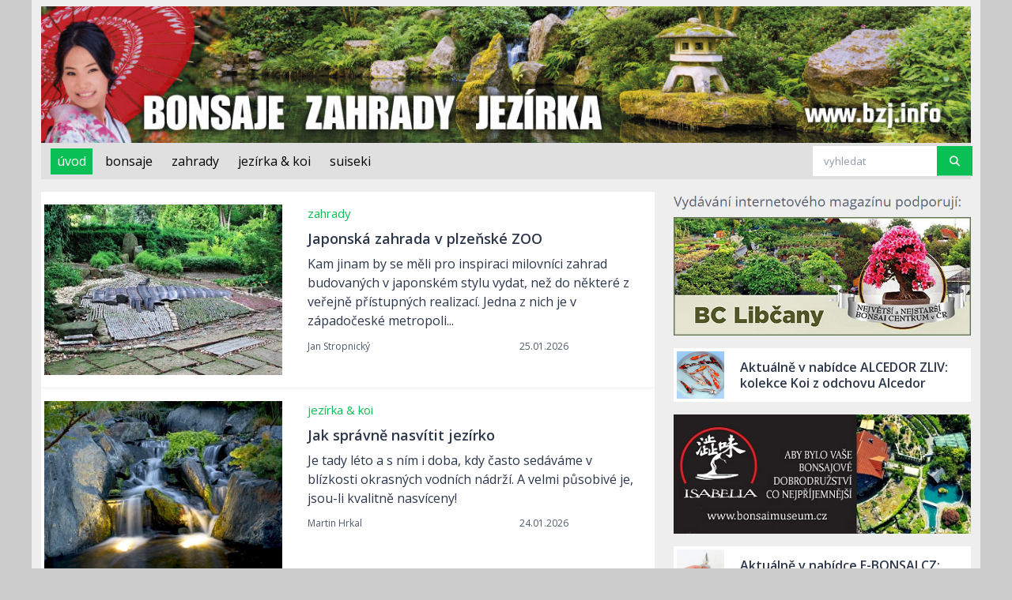

--- FILE ---
content_type: text/html; charset=utf-8
request_url: https://bzj.info/
body_size: 7032
content:

<!DOCTYPE html>
<html lang="cs">
<head>
  <!-- Required Meta Tags Always Come First -->
  <meta charset="utf-8">
  <meta name="viewport" content="width=device-width, initial-scale=1, shrink-to-fit=no">

  <!-- Title -->
  <title>Bonsaje, zahrady, jezírka</title>

  <!-- Favicon -->
  <link rel="shortcut icon" href="./assets/img/faviconbzj.jpg">

  <!-- Font -->
 <link rel="stylesheet" href="https://fonts.googleapis.com/css2?family=Open+Sans:wght@400;500;600&display=auto">
  
<!--   <link href="https://fonts.googleapis.com/css2?family=Inter:wght@400;500;600&display=swap" rel="stylesheet"> -->
  <link href="./assets/fontawesome-6-3-0/css/fontawesome.css" rel="stylesheet">
  <link href="./assets/fontawesome-6-3-0/css/brands.css" rel="stylesheet">
  <link href="./assets/fontawesome-6-3-0/css/solid.css" rel="stylesheet">
  <!-- CSS Implementing Plugins -->
  <link rel="stylesheet" href="./assets/vendor/bootstrap-icons/font/bootstrap-icons.css">
  <link rel="stylesheet" href="./assets/vendor/hs-mega-menu/dist/hs-mega-menu.min.css">
  <link rel="stylesheet" href="./assets/vendor/swiper/swiper-bundle.min.css">
  <link href="./assets/js/jquery-ui.min.css" rel="stylesheet">  
  
  <!-- CSS Unify Template -->
  <link rel="stylesheet" href="./assets/css/theme.css">
  <link rel="stylesheet" href="./assets/css/custom.css?ver=1681894216"> 

<script>
  var _paq = window._paq = window._paq || [];
  _paq.push(['trackPageView']);
  _paq.push(['enableLinkTracking']);
  (function() {
    var u="https://www.bzj.info/_statistika_matomo/";
    _paq.push(['setTrackerUrl', u+'matomo.php']);
    _paq.push(['setSiteId', '1']);
    var d=document, g=d.createElement('script'), s=d.getElementsByTagName('script')[0];
    g.async=true; g.src=u+'matomo.js'; s.parentNode.insertBefore(g,s);
  })();
</script>

   
</head>

<body class="bzjmainbg">    
   <div class="container  bzjmaincontent">  
    <div class="row pt-2 pb-0">
      <div class="col-12">
      <a href="https://www.bzj.info/"><img src="assets/img/banner/bonsaje-zahrady-jezirka.jpg" class="img-fluid" alt="Bonsaje - Zahrady - Jezírka" title="Bonsaje - Zahrady - Jezírka" ></a>
      </div>
    </div>
    </div>
  <!-- ========== HEADER ========== -->
  <div class="container bzjmaincontent">
  <header id="header" class="navbar navbar-expand-lg navbar-light bg-white bzjmenubg bzjnavbarpaddingy">
      <!-- Header banner -->

    <!-- End Header banner --> 
    <div class="container ">
      <nav class="js-mega-menu navbar-nav-wrap">

        <!-- Toggler -->
        <button class="navbar-toggler bzjtogglerborder" type="button" data-bs-toggle="collapse" data-bs-target="#navbarNavDropdown" aria-controls="navbarNavDropdown" aria-expanded="false" aria-label="Toggle navigation">
          <span class="navbar-toggler-default">
            <i class="fa-solid fa-bars bzjtoggler"></i>
          </span>
          <span class="navbar-toggler-toggled">
            <i class="fa-solid fa-xmark bzjtoggler"></i>
          </span>
        </button>
        <!-- End Toggler -->
      
        <!-- Collapse -->
        <div class="collapse navbar-collapse" id="navbarNavDropdown">
          <ul class="navbar-nav nav-pills  bzjnav-pills">
        
<li class="nav-item  bzjnav-pills">
                    <a id="menu0" class="nav-link  bzjnavtextactive bzjnav-link bzjnav-link-padding bzjnoradius" href="https://www.bzj.info/" role="button" aria-expanded="false">úvod</a>              
                  </li><li class="nav-item"><a id="menu2" class="nav-link bzjnav-link bzjnav-link-padding bzjnoradius" href="index.php?k=3" role="button" aria-expanded="false">bonsaje</a></li><li class="nav-item"><a id="menu7" class="nav-link bzjnav-link bzjnav-link-padding bzjnoradius" href="index.php?k=2" role="button" aria-expanded="false">zahrady</a></li><li class="nav-item"><a id="menu9" class="nav-link bzjnav-link bzjnav-link-padding bzjnoradius" href="index.php?k=6" role="button" aria-expanded="false">jezírka &amp; koi</a></li><li class="nav-item"><a id="menu10" class="nav-link bzjnav-link bzjnav-link-padding bzjnoradius" href="index.php?k=1" role="button" aria-expanded="false">suiseki</a></li>          
          </ul>
        </div>
        <!-- End Collapse -->
      </nav>
 
        <div class="position-relative showmaxsearchelement">
          <!-- Input Card -->
<!--           <div class="input-card input-card-sm bzjsearchboxpadding bzjnoradius"> -->
            <div class="row g-0"> 
            <div class="col-10 g-0">
              <div class="input-card-form ">
                <label for="searchForm" class="form-label visually-hidden">vyhledat</label>
                <input type="text" id="searchedwords" class="form-control form-control-sm bzjnoradius border-0" id="searchForm" placeholder="vyhledat" aria-label="Search article" value="">                            
              </div>
            </div>
            <div class="col-2 g-0 text-right ">  
              <button type="button" class="btn btn-primary btn-sm bzjnoradius text-right  border-bottom border-1" id="searchbutton"><i class="fa-solid fa-magnifying-glass"></i></button>
            </div>  
          </div>
          <!-- End Input Card -->

        </div>
           
    </div>
  </header>
  </div>
  <!-- ========== END HEADER ========== -->

  <!-- ========== MAIN CONTENT ========== -->
  <main id="content" role="main" class="bzjmainbg">
      <!-- Card Grid -->
    <div class="container bzjmaincontent pt-3 pb-0">
   
      <div class="row justify-content-lg-between">
        <div class="col-12 col-md-8  mb-lg-0 bzjmaincontentb">
          <div class="d-grid gap-4 mb-5" id="maintext">
<div class="bg-white"> <div class="card  card-borderless card-flush card-stretched-vertical bzjnoradius border-bottom">
                <div class="row py-3">
                  <div class="col-sm-5 px-3 ">
                    <a href="?c=3344" id="bzjgotoart-3344"><img src="bzjobr/ff-3344-17372922300.jpg" class="card-img bzjnoradius"  alt="Japonská zahrada v plzeňské ZOO"></a>
                  </div>              

                  <div class="col-sm-7 px-3">
                    <div class="card-body bzjnoypdgs">
                      <div class="mb-2">
                        <a class="link align-top" href="index.php?k=2">zahrady</a>
                      </div>
                    
                      <div class="bzjpr2"> 
                        <h5 class="card-title">
                          <a class="text-dark" href="?c=3344" id="bzjgotoart-3344">Japonská zahrada v plzeňské ZOO</a>
                        </h5>                    
                        <p class="card-text">Kam jinam by se měli pro inspiraci milovníci zahrad budovaných v japonském stylu vydat, než do některé z veřejně přístupných realizací. Jedna z nich je v západočeské metropoli...</p>
                      </div>
                    
                      <div class="card-footer bzjcardftrymgs">
                        <div class="row">
                          <div class="col-7 bzjsmallfont">
                            Jan Stropnický
                          </div>
                          <div class="col-5 bzjsmallfont ">
                             25.01.2026
                          </div>                      
                        </div>
                      </div>
                    </div>
                  </div>
                </div>
              </div> <div class="card  card-borderless card-flush card-stretched-vertical bzjnoradius border-bottom">
                <div class="row py-3">
                  <div class="col-sm-5 px-3 ">
                    <a href="?c=3368" id="bzjgotoart-3368"><img src="bzjobr/ff-3368-17523241130.jpg" class="card-img bzjnoradius"  alt="Jak správně nasvítit jezírko"></a>
                  </div>              

                  <div class="col-sm-7 px-3">
                    <div class="card-body bzjnoypdgs">
                      <div class="mb-2">
                        <a class="link align-top" href="index.php?k=6">jezírka &amp; koi</a>
                      </div>
                    
                      <div class="bzjpr2"> 
                        <h5 class="card-title">
                          <a class="text-dark" href="?c=3368" id="bzjgotoart-3368">Jak správně nasvítit jezírko</a>
                        </h5>                    
                        <p class="card-text">Je tady léto a s ním i doba, kdy často sedáváme v blízkosti okrasných vodních nádrží. A velmi působivé je, jsou-li kvalitně nasvíceny!</p>
                      </div>
                    
                      <div class="card-footer bzjcardftrymgs">
                        <div class="row">
                          <div class="col-7 bzjsmallfont">
                            Martin Hrkal
                          </div>
                          <div class="col-5 bzjsmallfont ">
                             24.01.2026
                          </div>                      
                        </div>
                      </div>
                    </div>
                  </div>
                </div>
              </div> <div class="card  card-borderless card-flush card-stretched-vertical bzjnoradius border-bottom">
                <div class="row py-3">
                  <div class="col-sm-5 px-3 ">
                    <a href="?c=3382" id="bzjgotoart-3382"><img src="bzjobr/ff-3382-17687432440.jpg" class="card-img bzjnoradius"  alt="Setkání členů ČBA v Libčanech"></a>
                  </div>              

                  <div class="col-sm-7 px-3">
                    <div class="card-body bzjnoypdgs">
                      <div class="mb-2">
                        <a class="link align-top" href="index.php?k=3">bonsaje</a>
                      </div>
                    
                      <div class="bzjpr2"> 
                        <h5 class="card-title">
                          <a class="text-dark" href="?c=3382" id="bzjgotoart-3382">Setkání členů ČBA v Libčanech</a>
                        </h5>                    
                        <p class="card-text">Stalo se již příjemnou tradicí, že 1. setkání členů naší národní asociace pěstitelů bonsají se koná v Libčanech, našem nejstarším a největším bonsai centru.</p>
                      </div>
                    
                      <div class="card-footer bzjcardftrymgs">
                        <div class="row">
                          <div class="col-7 bzjsmallfont">
                            redakce
                          </div>
                          <div class="col-5 bzjsmallfont ">
                             18.01.2026
                          </div>                      
                        </div>
                      </div>
                    </div>
                  </div>
                </div>
              </div> <div class="card  card-borderless card-flush card-stretched-vertical bzjnoradius border-bottom">
                <div class="row py-3">
                  <div class="col-sm-5 px-3 ">
                    <a href="https://online.fliphtml5.com/tvzig/27-ecF0/" id="bzjgotoart-3381" target="_blank"><img src="bzjobr/ff-3381-17685902800.jpg" class="card-img bzjnoradius"  alt="Magazín Bonsaje a japonské zahrady bezplatně on-line"></a>
                  </div>              

                  <div class="col-sm-7 px-3">
                    <div class="card-body bzjnoypdgs">
                      <div class="mb-2">
                        <a class="link align-top" href="index.php?k=3">bonsaje</a>
                      </div>
                    
                      <div class="bzjpr2"> 
                        <h5 class="card-title">
                          <a class="text-dark" href="https://online.fliphtml5.com/tvzig/27-ecF0/" id="bzjgotoart-3381" target="_blank">Magazín Bonsaje a japonské zahrady bezplatně on-line</a>
                        </h5>                    
                        <p class="card-text">Stačí jen kliknout, nechat chvilku načíst a inspirovat se v ukázkovém čísle krásou bonsají, realizacemi asijských zahrad nebo koupacích a okrasných jezírek či majestátnými Koi...</p>
                      </div>
                    
                      <div class="card-footer bzjcardftrymgs">
                        <div class="row">
                          <div class="col-7 bzjsmallfont">
                            redakce
                          </div>
                          <div class="col-5 bzjsmallfont bzjcardftrundrln">
                             13.01.2026
                          </div>                      
                        </div>
                      </div>
                    </div>
                  </div>
                </div>
              </div> <div class="card  card-borderless card-flush card-stretched-vertical bzjnoradius border-bottom">
                <div class="row py-3">
                  <div class="col-sm-5 px-3 ">
                    <a href="https://youtu.be/w2W14WxNuNk?si=8-InZqHEpFeRH9rE" id="bzjgotoart-3380" target="_blank"><img src="bzjobr/ff-3380-17682413930.jpg" class="card-img bzjnoradius"  alt="Rady pro zakládání koupacích jezírek - podcast"></a>
                  </div>              

                  <div class="col-sm-7 px-3">
                    <div class="card-body bzjnoypdgs">
                      <div class="mb-2">
                        <a class="link align-top" href="index.php?k=6">jezírka &amp; koi</a>
                      </div>
                    
                      <div class="bzjpr2"> 
                        <h5 class="card-title">
                          <a class="text-dark" href="https://youtu.be/w2W14WxNuNk?si=8-InZqHEpFeRH9rE" id="bzjgotoart-3380" target="_blank">Rady pro zakládání koupacích jezírek - podcast</a>
                        </h5>                    
                        <p class="card-text">Koupací jezírka a biobazény jsou přírodní alternativou k bazénům bez použití chemie a nabízejí zdravé koupání a přirozený vzhled zahrady. Čistou vodu zajišťují biologické procesy a šetrná technická řešení.</p>
                      </div>
                    
                      <div class="card-footer bzjcardftrymgs">
                        <div class="row">
                          <div class="col-7 bzjsmallfont">
                            Jana Šimečková
                          </div>
                          <div class="col-5 bzjsmallfont bzjcardftrundrln">
                             12.01.2026
                          </div>                      
                        </div>
                      </div>
                    </div>
                  </div>
                </div>
              </div> <div class="card  card-borderless card-flush card-stretched-vertical bzjnoradius border-bottom">
                <div class="row py-3">
                  <div class="col-sm-5 px-3 ">
                    <a href="https://www.bonsaicentrum.cz/?p=10030" id="bzjgotoart-3379" target="_blank"><img src="bzjobr/ff-3379-17652594860.jpg" class="card-img bzjnoradius"  alt="Listopadový seminář v Libčanech"></a>
                  </div>              

                  <div class="col-sm-7 px-3">
                    <div class="card-body bzjnoypdgs">
                      <div class="mb-2">
                        <a class="link align-top" href="index.php?k=3">bonsaje</a>
                      </div>
                    
                      <div class="bzjpr2"> 
                        <h5 class="card-title">
                          <a class="text-dark" href="https://www.bonsaicentrum.cz/?p=10030" id="bzjgotoart-3379" target="_blank">Listopadový seminář v Libčanech</a>
                        </h5>                    
                        <p class="card-text">Reportáž ze společného podzimního tvarování a pozvánka na vánoční setkání počátkem prosince...</p>
                      </div>
                    
                      <div class="card-footer bzjcardftrymgs">
                        <div class="row">
                          <div class="col-7 bzjsmallfont">
                            Marek Pišl
                          </div>
                          <div class="col-5 bzjsmallfont bzjcardftrundrln">
                             09.12.2025
                          </div>                      
                        </div>
                      </div>
                    </div>
                  </div>
                </div>
              </div> <div class="card  card-borderless card-flush card-stretched-vertical bzjnoradius border-bottom">
                <div class="row py-3">
                  <div class="col-sm-5 px-3 ">
                    <a href="https://www.bonsaicentrum.cz/?p=9957" id="bzjgotoart-3378" target="_blank"><img src="bzjobr/ff-3378-17615472260.jpg" class="card-img bzjnoradius"  alt="Výstava ve Francii - Dijon, 2. díl"></a>
                  </div>              

                  <div class="col-sm-7 px-3">
                    <div class="card-body bzjnoypdgs">
                      <div class="mb-2">
                        <a class="link align-top" href="index.php?k=3">bonsaje</a>
                      </div>
                    
                      <div class="bzjpr2"> 
                        <h5 class="card-title">
                          <a class="text-dark" href="https://www.bonsaicentrum.cz/?p=9957" id="bzjgotoart-3378" target="_blank">Výstava ve Francii - Dijon, 2. díl</a>
                        </h5>                    
                        <p class="card-text"><p>Navštivte s námi znovu&nbsp;zajímavou výstavu francouzských kolegů s množstvím precizně tvarovaných stromů a spoustou kreativních aranžmá...</p></p>
                      </div>
                    
                      <div class="card-footer bzjcardftrymgs">
                        <div class="row">
                          <div class="col-7 bzjsmallfont">
                            Marek Pišl
                          </div>
                          <div class="col-5 bzjsmallfont bzjcardftrundrln">
                             27.10.2025
                          </div>                      
                        </div>
                      </div>
                    </div>
                  </div>
                </div>
              </div> <div class="card  card-borderless card-flush card-stretched-vertical bzjnoradius border-bottom">
                <div class="row py-3">
                  <div class="col-sm-5 px-3 ">
                    <a href="https://www.bonsaicentrum.cz/?p=9905" id="bzjgotoart-3377" target="_blank"><img src="bzjobr/ff-3377-17612357560.jpg" class="card-img bzjnoradius"  alt="Výstava ve Francii - Dijon, 1. díl"></a>
                  </div>              

                  <div class="col-sm-7 px-3">
                    <div class="card-body bzjnoypdgs">
                      <div class="mb-2">
                        <a class="link align-top" href="index.php?k=3">bonsaje</a>
                      </div>
                    
                      <div class="bzjpr2"> 
                        <h5 class="card-title">
                          <a class="text-dark" href="https://www.bonsaicentrum.cz/?p=9905" id="bzjgotoart-3377" target="_blank">Výstava ve Francii - Dijon, 1. díl</a>
                        </h5>                    
                        <p class="card-text">Přinášíme Vám reportáž z výstavy francouzských pěstitelů bonsají - velké bonsaje, šohiny, zajímavá aranžmá...</p>
                      </div>
                    
                      <div class="card-footer bzjcardftrymgs">
                        <div class="row">
                          <div class="col-7 bzjsmallfont">
                            Marek Pišl
                          </div>
                          <div class="col-5 bzjsmallfont bzjcardftrundrln">
                             23.10.2025
                          </div>                      
                        </div>
                      </div>
                    </div>
                  </div>
                </div>
              </div> <div class="card  card-borderless card-flush card-stretched-vertical bzjnoradius border-bottom">
                <div class="row py-3">
                  <div class="col-sm-5 px-3 ">
                    <a href="https://www.bonsaicentrum.cz/?p=9841" id="bzjgotoart-3376" target="_blank"><img src="bzjobr/ff-3376-17603861980.jpg" class="card-img bzjnoradius"  alt="Zářijový seminář v Libčanech"></a>
                  </div>              

                  <div class="col-sm-7 px-3">
                    <div class="card-body bzjnoypdgs">
                      <div class="mb-2">
                        <a class="link align-top" href="index.php?k=3">bonsaje</a>
                      </div>
                    
                      <div class="bzjpr2"> 
                        <h5 class="card-title">
                          <a class="text-dark" href="https://www.bonsaicentrum.cz/?p=9841" id="bzjgotoart-3376" target="_blank">Zářijový seminář v Libčanech</a>
                        </h5>                    
                        <p class="card-text">Pokud se chcete zdokonalit v pěstování a tvarování bonsají, pravidelné semináře v BC Libčany jsou tu pro vás. Přijít může každý, vlastní stromky jsou vítány...</p>
                      </div>
                    
                      <div class="card-footer bzjcardftrymgs">
                        <div class="row">
                          <div class="col-7 bzjsmallfont">
                            Marek Pišl
                          </div>
                          <div class="col-5 bzjsmallfont bzjcardftrundrln">
                             13.10.2025
                          </div>                      
                        </div>
                      </div>
                    </div>
                  </div>
                </div>
              </div> <div class="card  card-borderless card-flush card-stretched-vertical bzjnoradius border-bottom">
                <div class="row py-3">
                  <div class="col-sm-5 px-3 ">
                    <a href="?c=3375" id="bzjgotoart-3375"><img src="bzjobr/ff-3375-17597290260.jpg" class="card-img bzjnoradius"  alt="BONsai – výstava bonsajových misek ze sbírky Bonsaimusea Isabelia"></a>
                  </div>              

                  <div class="col-sm-7 px-3">
                    <div class="card-body bzjnoypdgs">
                      <div class="mb-2">
                        <a class="link align-top" href="index.php?k=3">bonsaje</a>
                      </div>
                    
                      <div class="bzjpr2"> 
                        <h5 class="card-title">
                          <a class="text-dark" href="?c=3375" id="bzjgotoart-3375">BONsai – výstava bonsajových misek ze sbírky Bonsaimusea Isabelia</a>
                        </h5>                    
                        <p class="card-text">Teprve když se věci spojí v celek, promluví smysl, který je poutá. To je moto přehlídky bonsajové keramiky, která proběhne v rámci letošních ŠuTrů 2025...</p>
                      </div>
                    
                      <div class="card-footer bzjcardftrymgs">
                        <div class="row">
                          <div class="col-7 bzjsmallfont">
                            Josef Valuch
                          </div>
                          <div class="col-5 bzjsmallfont ">
                             06.10.2025
                          </div>                      
                        </div>
                      </div>
                    </div>
                  </div>
                </div>
              </div> <div class="card  card-borderless card-flush card-stretched-vertical bzjnoradius border-bottom">
                <div class="row py-3">
                  <div class="col-sm-5 px-3 ">
                    <a href="?c=3374" id="bzjgotoart-3374"><img src="bzjobr/ff-3374-17594667440.jpg" class="card-img bzjnoradius"  alt="Bonsaje v zahradě na výstavě Floria Kroměříž"></a>
                  </div>              

                  <div class="col-sm-7 px-3">
                    <div class="card-body bzjnoypdgs">
                      <div class="mb-2">
                        <a class="link align-top" href="index.php?k=3">bonsaje</a>
                      </div>
                    
                      <div class="bzjpr2"> 
                        <h5 class="card-title">
                          <a class="text-dark" href="?c=3374" id="bzjgotoart-3374">Bonsaje v zahradě na výstavě Floria Kroměříž</a>
                        </h5>                    
                        <p class="card-text">Právě začíná tradiční podzimní akce, na které nemohou chybět unikátní exponáty Bonsaimuzea Isabelia...</p>
                      </div>
                    
                      <div class="card-footer bzjcardftrymgs">
                        <div class="row">
                          <div class="col-7 bzjsmallfont">
                            Josef Valuch
                          </div>
                          <div class="col-5 bzjsmallfont ">
                             03.10.2025
                          </div>                      
                        </div>
                      </div>
                    </div>
                  </div>
                </div>
              </div></div><div class="row"><div class="col-12 col-md-8 text-center">
              <nav aria-label="Stránkování">
              <ul class="pagination justify-content-center justify-content-sm-start mb-0">
               <li class="page-item active"><a class="page-link" href="?s=1"><strong>1</strong></a></li><li class="page-item"><a class="page-link" href="?s=2">2</a></li><li class="page-item"><a class="page-link" href="?s=3"><small>3</small></a></li><li class="page-item"><a class="page-link" href="?s=59"><strong>59</strong></a></li>
              </ul>
            </nav>
            </div>
          </div>          

        </div>
        <!-- End Col -->
       </div>
        <div class="col-12 col-md-4 ">
        <div class="showminsearchelement mb-2">
          <!-- Input Card -->
            <div class="row g-0 bg-white"> 
            <div class="col-10 col-md-10">
              <div class="input-card-form ">
                <label for="searchForm" class="form-label visually-hidden">vyhledat</label>
                <input type="text" id="searchedwords" class="form-control form-control-sm bzjnoradius border-0 " id="searchForm" placeholder="vyhledat" aria-label="Search article" value="">                            
              </div>
            </div>
            <div class="col-2 col-md-2 bzjtextright">  
              <button type="button" class="btn btn-primary btn-sm bzjnoradius border-bottom border-1 " id="searchbutton"><i class="fa-solid fa-magnifying-glass"></i></button>
            </div>  
          </div>
          <!-- End Input Card -->

        </div>

        <div class="mb-2"><img src="assets/img/podpora.png" alt="Vydávání internetového magazínu podporují:" class="card-img bzjnoradius"></div>
<div class="mb-3" id="bzjadv-567">
                                  <a class="d-block bzjwhitebg" href="http://www.bonsaicentrum.cz" target="_blank">          
                                    <img class="card-img bzjnoradius" src="bzjbanner/ba-28-16815000350.jpg" alt="">
                                   </a>  
                                </div><div class="mb-3">
                                  <div class="d-grid gap-3 " id="bzjadv-345">                                
                                    <a class="d-block bzjwhitebg" href="https://alcedor.cz/kapr-koi-nabidka-odchov.php" target="_blank">
                                      <div class="d-flex align-items-center ">
                                        <div class="flex-shrink-0">
                                          <div class="avatar avatar-lg p-1">
                                            <img class="avatar-img bzjnoradius" src="bzjbanner/ba-29-17052439200.jpg" alt="Aktuálně v nabídce ALCEDOR ZLIV: kolekce Koi z odchovu Alcedor">
                                          </div>
                                        </div>
                                        <div class="flex-grow-1 ms-3">
                                          <h6 class="text-inherit mb-0">Aktuálně v nabídce ALCEDOR ZLIV: kolekce Koi z odchovu Alcedor</h6>
                                        </div>
                                      </div>
                                    </a>
                                  </div>
                                </div><div class="mb-3" id="bzjadv-348">
                                  <a class="d-block bzjwhitebg" href="https://www.bonsaimuseum.cz" target="_blank">          
                                    <img class="card-img bzjnoradius" src="bzjbanner/ba-30-16814988220.jpg" alt="">
                                   </a>  
                                </div><div class="mb-3">
                                  <div class="d-grid gap-3 " id="bzjadv-678">                                
                                    <a class="d-block bzjwhitebg" href="https://www.e-bonsai.cz/naradi/" target="_blank">
                                      <div class="d-flex align-items-center ">
                                        <div class="flex-shrink-0">
                                          <div class="avatar avatar-lg p-1">
                                            <img class="avatar-img bzjnoradius" src="bzjbanner/ba-43-17022244140.jpg" alt="Aktuálně v nabídce E-BONSAI.CZ: levné a kvalitní nářadí">
                                          </div>
                                        </div>
                                        <div class="flex-grow-1 ms-3">
                                          <h6 class="text-inherit mb-0">Aktuálně v nabídce E-BONSAI.CZ: levné a kvalitní nářadí</h6>
                                        </div>
                                      </div>
                                    </a>
                                  </div>
                                </div><div class="mb-3" id="bzjadv-566">
                                  <a class="d-block bzjwhitebg" href="https://cba-bonsai.cz" target="_blank">          
                                    <img class="card-img bzjnoradius" src="bzjbanner/ba-24-16822411070.jpg" alt="">
                                   </a>  
                                </div><div class="mb-3" id="bzjadv-331">
                                  <a class="d-block bzjwhitebg" href="https://www.tvarovanestromy.cz" target="_blank">          
                                    <img class="card-img bzjnoradius" src="bzjbanner/ba-22-17378285180.jpg" alt="">
                                   </a>  
                                </div><div class="mb-3">
                                  <div class="d-grid gap-3 " id="bzjadv-677">                                
                                    <a class="d-block bzjwhitebg" href="https://alcedor.cz/kapr-koi-nabidka.php" target="_blank">
                                      <div class="d-flex align-items-center ">
                                        <div class="flex-shrink-0">
                                          <div class="avatar avatar-lg p-1">
                                            <img class="avatar-img bzjnoradius" src="bzjbanner/ba-20-17052446210.jpg" alt="Aktuálně v nabídce ALCEDOR ZLIV: kolekce japonských Nishikigoi">
                                          </div>
                                        </div>
                                        <div class="flex-grow-1 ms-3">
                                          <h6 class="text-inherit mb-0">Aktuálně v nabídce ALCEDOR ZLIV: kolekce japonských Nishikigoi</h6>
                                        </div>
                                      </div>
                                    </a>
                                  </div>
                                </div><div class="mb-3" id="bzjadv-349">
                                  <a class="d-block bzjwhitebg" href="https://www.bonsai-panda.cz/" target="_blank">          
                                    <img class="card-img bzjnoradius" src="bzjbanner/ba-33-16814991450.jpg" alt="">
                                   </a>  
                                </div><div class="mb-3" id="bzjadv-561">
                                  <a class="d-block bzjwhitebg" href="https://www.tonja.cz" target="_blank">          
                                    <img class="card-img bzjnoradius" src="bzjbanner/ba-35-16815005300.jpg" alt="">
                                   </a>  
                                </div><div class="mb-3">
                                  <div class="d-grid gap-3 " id="bzjadv-680">                                
                                    <a class="d-block bzjwhitebg" href="https://www.alcedor.cz/eshop/" target="_blank">
                                      <div class="d-flex align-items-center ">
                                        <div class="flex-shrink-0">
                                          <div class="avatar avatar-lg p-1">
                                            <img class="avatar-img bzjnoradius" src="bzjbanner/ba-44-17058299060.jpg" alt="Aktuálně v nabídce ALCEDOR ZLIV: krmiva pro kapry Koi a jesetery">
                                          </div>
                                        </div>
                                        <div class="flex-grow-1 ms-3">
                                          <h6 class="text-inherit mb-0">Aktuálně v nabídce ALCEDOR ZLIV: krmiva pro kapry Koi a jesetery</h6>
                                        </div>
                                      </div>
                                    </a>
                                  </div>
                                </div><div class="mb-3" id="bzjadv-563">
                                  <a class="d-block bzjwhitebg" href="mailto:miroslav.horsky@centrum.cz" target="_blank">          
                                    <img class="card-img bzjnoradius" src="bzjbanner/ba-36-16816385490.jpg" alt="">
                                   </a>  
                                </div><div class="mb-3" id="bzjadv-962">
                                  <a class="d-block bzjwhitebg" href="http://www.limikoi.cz" target="_blank">          
                                    <img class="card-img bzjnoradius" src="bzjbanner/ba-46-16815495340.jpg" alt="">
                                   </a>  
                                </div><div class="mb-3" id="bzjadv-964">
                                  <a class="d-block bzjwhitebg" href="http://www.bonsaimoravia.cz" target="_blank">          
                                    <img class="card-img bzjnoradius" src="bzjbanner/ba-47-16817459380.jpg" alt="">
                                   </a>  
                                </div><div class="mb-3" id="bzjadv-562">
                                  <a class="d-block bzjwhitebg" href="https://www.prochazka-parket.cz" target="_blank">          
                                    <img class="card-img bzjnoradius" src="bzjbanner/ba-37-16815006310.jpg" alt="">
                                   </a>  
                                </div><div class="mb-3">
                                  <div class="d-grid gap-3 " id="bzjadv-807">                                
                                    <a class="d-block bzjwhitebg" href="https://www.svetborovic.cz" target="_blank">
                                      <div class="d-flex align-items-center ">
                                        <div class="flex-shrink-0">
                                          <div class="avatar avatar-lg p-1">
                                            <img class="avatar-img bzjnoradius" src="bzjbanner/ba-45-16815036170.jpg" alt="Tvarované borovice do asijských zahrad  na www.svetborovic.cz">
                                          </div>
                                        </div>
                                        <div class="flex-grow-1 ms-3">
                                          <h6 class="text-inherit mb-0">Tvarované borovice do asijských zahrad  na www.svetborovic.cz</h6>
                                        </div>
                                      </div>
                                    </a>
                                  </div>
                                </div><div class="mb-3" id="bzjadv-564">
                                  <a class="d-block bzjwhitebg" href="mailto:becka@aquamagika-sro.cz" target="_blank">          
                                    <img class="card-img bzjnoradius" src="bzjbanner/ba-23-16833211190.jpg" alt="">
                                   </a>  
                                </div><div class="mb-3">
                                  <div class="d-grid gap-3 " id="bzjadv-1092">                                
                                    <a class="d-block bzjwhitebg" href="https://www.e-bonsai.cz/lucerny-nadrzky-zvirata/" target="_blank">
                                      <div class="d-flex align-items-center ">
                                        <div class="flex-shrink-0">
                                          <div class="avatar avatar-lg p-1">
                                            <img class="avatar-img bzjnoradius" src="bzjbanner/ba-50-16844411170.jpg" alt="Aktuálně v nabídce E-BONSAI.CZ:  různé lucerny do japonských zahrad">
                                          </div>
                                        </div>
                                        <div class="flex-grow-1 ms-3">
                                          <h6 class="text-inherit mb-0">Aktuálně v nabídce E-BONSAI.CZ:  různé lucerny do japonských zahrad</h6>
                                        </div>
                                      </div>
                                    </a>
                                  </div>
                                </div><div class="mb-3" id="bzjadv-1430">
                                  <a class="d-block bzjwhitebg" href="https://eshop.raselina.cz/z23847-substrat-pro-bonsaje-5l-premium" target="_blank">          
                                    <img class="card-img bzjnoradius" src="bzjbanner/ba-57-17136954550.jpg" alt="">
                                   </a>  
                                </div>        



          </div>
        </div>
        <!-- End Col -->
      </div>
      <!-- End Row -->
    </div>
    <!-- End Card Grid -->
  </main>
  <!-- ========== END MAIN CONTENT ========== -->

  <!-- ========== FOOTER ========== -->
  <footer class="bg-dark">
    <div class="container">


      <div class="border-bottom border-white-10">
        <div class="row py-4">
          <div class=" col-sm-4 col-lg mb-7 mb-lg-0">
            <span class="text-cap text-white">Vydavatel</span>
             <div class="bzjtext-white bzjsmallerfont">
<p>Ing. Jan Stropnický<br><m><a href="mailto:redakce@bonsai-dnes.cz" target="_blank">redakce@bonsai-dnes.cz</a></m></p>             </div>  
          </div>
          
          <div class="col-sm-4 col-lg mb-7 mb-lg-0 text-center" id="footernews">
            <div class="text-white">
             <small>Chcete se dozvědět o novém článku hned, jak vyjde?</small>
            </div>
            <button class="btn btn-outline-light btn-sm mt-2" id="embutton-ask">registrujte si zasílání novinek</button>
          </div>  
                  
          <div class=" col-sm-4 col-lg mb-7 mb-lg-0 text-center">
            <span class="text-white"><a class="link link-light link-light-75" href="gdpr.php">Ochrana osobních údajů</a></span> 
          </div>      



        </div>
        <div class="row ">
          <div class="col-12 mb-2 text-white bzjsmallfont">
          Neptáme se vás na souhlas s využitím cookies, protože je na tomto webu, s jedinou výjimkou, nepoužíváme. Onou výjimkou je technická cookie s životností 2 hodiny nutná pro správný provoz stránek.  
          Data o návštěvnosti zjistitelná bez potřeby cookies anonymizujeme, agregujeme a poté uchováváme výhradně na našem serveru, nesvěřujeme je třetím stranám ani ke zpracování, ani k dalšímu využití.
          </div>                  
        </div>
        <div class="row ">
          <div class="col-12 mt-2  bzjsmallfont bg-light py-2">
<div id="matomo-opt-out"></div>
<script src="https://www.bzj.info/_statistika_matomo/index.php?module=CoreAdminHome&action=optOutJS&divId=matomo-opt-out&language=auto&showIntro=1"></script>
                </div>                  
        </div>              
      </div>

    </div>
  </footer>
  <!-- ========== END FOOTER ========== -->
    
      
<a onclick="topFunction()" id="bzj_myBtn" title="Hop nahoru" class="bzjnoradius"><i class="fa-solid fa-circle-chevron-up fa-2x "></i></a>
<script>
var mybutton = document.getElementById("bzj_myBtn");

// When the user scrolls down 20px from the top of the document, show the button
window.onscroll = function() {scrollFunction()};

function scrollFunction() {
  if (document.body.scrollTop > 200 || document.documentElement.scrollTop > 200) {
    mybutton.style.display = "block";
  } else {
    mybutton.style.display = "none";
  }
}

// When the user clicks on the button, scroll to the top of the document
function topFunction() {
  document.body.scrollTop = 0;
  document.documentElement.scrollTop = 0;
}
</script>
  <!-- ========== SECONDARY CONTENTS ========== -->
  <!-- Go To -->
  <a class="js-go-to go-to position-fixed" href="javascript:;" style="visibility: hidden;"
     data-hs-go-to-options='{
       "offsetTop": 700,
       "position": {
         "init": {
           "right": "2rem"
         },
         "show": {
           "bottom": "2rem"
         },
         "hide": {
           "bottom": "-2rem"
         }
       }
     }'>
    <i class="bi-chevron-up"></i>
  </a>
  <!-- ========== END SECONDARY CONTENTS ========== -->

  <!-- JS Global Compulsory  -->
  <script src="./assets/js/jquery-3.1.1.min.js"></script>  
  <script src="./assets/vendor/bootstrap/dist/js/bootstrap.bundle.min.js"></script>  
  <script src="./assets/js/jquery-ui.min.js"></script>  
   
  <!-- JS Implementing Plugins -->
  
  <script src="./assets/vendor/hs-header/dist/hs-header.min.js"></script>
  <script src="./assets/vendor/hs-mega-menu/dist/hs-mega-menu.min.js"></script>
  <script src="./assets/vendor/hs-go-to/dist/hs-go-to.min.js"></script>
  <script src="./assets/vendor/swiper/swiper-bundle.min.js"></script>
  <script src="./assets/vendor/hs-sticky-block/dist/hs-sticky-block.min.js"></script>
  <script src="./assets/vendor/fslightboxfull/fslightbox.js"></script>
  
  <!-- JS Unify -->
  <script src="./assets/js/theme.min.js"></script>
  <!-- JS Custom -->
  <script src="assets/js/_bzj.js?ver=1680681211"></script>

  <!-- JS Plugins Init. -->
  <script>
    (function() {



      // INITIALIZATION OF MEGA MENU
      // =======================================================
      const megaMenu = new HSMegaMenu('.js-mega-menu', {
        desktop: {
          position: 'left'
        }
      })




    })()    
  </script>
  <script>
      fsLightbox.props.slideshowTime = 3000;
  </script>
  
</body>
</html>


--- FILE ---
content_type: text/css
request_url: https://bzj.info/assets/css/custom.css?ver=1681894216
body_size: 504
content:
.bzjmainbg {background-color:#ccc !important;}
.bzjmaincontent {background-color:#eee !important;}
.bzjmenubg {background-color:#E0E0E0 !important;}
.bzjwhitebg {background-color:#fff !important;}
.bzjnavbarpaddingy {padding-top:0.25rem !important;padding-bottom:0.25rem !important;}
.bzjnav-link {color:#000 !important;}
.bzjpr2 {padding-right:1rem !important;}
.bzjnoradius {border-radius:0 !important;}
.bzjsmallerfont {font-size:90% !important;}
.bzjsmallfont {font-size:0.75em !important;}
.bzj85font {font-size:0.85em !important;}
.bzjtext-white p {color:#fff !important;}
.bzjnavtextactive {color:#fff !important;background-color:#0abf53 !important;}
.bzjnav-link-padding { padding: .3rem .5rem !important;}
.bzjnav-pills {border-radius:0.1rem !important;}
.bzjsearchboxpadding {padding:0 !important;}
.bzjnoypdgs {padding-top:0 !important;padding-bottom:0 !important;}
.bzjcardftrymgs {margin-top: 0.7rem !important;}
.bzjimgpdt {padding-top:0.25rem !important;}
.bzjcardftrundrln {text-decoration: underline !important;}
.bzjcursorpointer {cursor:pointer;}
#bzj_myBtn {
  display: none;
  position: fixed;
  bottom: 20px;
  right: 30px;
  z-index: 99;
  font-size: 16px;
  border: none;
  outline: none;
  cursor: pointer;
  padding: 5px;
  border-radius: 5px;
  background-color:#fff !important;
}
.bzjtoggler {color:#fff !important;}
.bzjtogglerborder {background-color:#0ABF53 !important;}
body {font-family: "open sans", Helvetica, Arial, sans-serif;}
@media (min-width: 992px) {
  .showmaxsearchelement {display: block !important;}
  .showminsearchelement {display: none !important;}
  .bzjmaincontentb {margin-bottom: 0rem !important;}  
}
@media (max-width: 991px) {
  .showmaxsearchelement {display: none !important;}
  .showminsearchelement {display: block !important;}
  .bzjmaincontentb {margin-bottom: 0rem !important;}  
}
.bzjtextright {text-align:right !important;}


--- FILE ---
content_type: application/javascript
request_url: https://bzj.info/assets/js/_bzj.js?ver=1680681211
body_size: 1915
content:
//ěščřžýáíé
$().ready(function() 
{
/*
    $(document).ajaxStart(function () {     
       $('#boxloading').show();
       
    }).ajaxStop(function () {
        $('#boxloading').hide(); 
    });
*/    
 
var pWidth = $(window).width();
$.ajax({
        url: 'bzjscreenw.php',
        type: 'post',
        data: 'w='+pWidth,
        success: function(data) {
           
        }
    });  
 
    
$('#content').on('click','[id^=bzjgotoart-]', function(e)   
{ 
 
                                                      
  $.ajax({
     type:'post',
     url:'bzj-ajax.php',
     data: 'pFce=00&id='+$(this).attr('id'), 
     success: function(data){                                                           
     } ,
     dataType: 'json'         
  });           
    
}); 
$('#content').on('click','[id^=bzjadv-]', function(e)   
{ 
 
                                                      
  $.ajax({
     type:'post',
     url:'bzj-ajax.php',
     data: 'pFce=00&id='+$(this).attr('id'), 
     success: function(data){                                                           
     } ,
     dataType: 'json'         
  });           
    
});       
$('#header').on('click','#searchbutton', function(e)   
{                                                        
  $.ajax({
     type:'post',
     url:'bzj-ajax.php',
     data: 'pFce=00&id=search-x&k='+$('#searchedwords').val(), 
     success: function(data){
       if(data.ok)
       {    
         $('#maintext').html(data.show);
       }                                                           
     } ,
     dataType: 'json'         
  });           
    
});  
$('#footernews, #content').on('click','[id^=embutton-]', function(e)   
{ 
  $('#embutton-reg').hide();  
  //if($(this).attr('id')=='embutton-reg')
  {
    document.body.scrollTop = document.documentElement.scrollTop = 0;
  }                                                     
  $.ajax({
     type:'post',
     url:'bzj-ajax.php',
     data: 'pFce=00&id='+$(this).attr('id')+'&da='+$('#regememail').val(),
     success: function(data){
        $('#embutton-reg').show();      
        if(data.e==1)
        {
          $('#maintext').html(data.show);
        } 
        if(data.e==2)
        {
          $('#emmerr').html(data.show);
        }
        if(data.e==3)
        {
          $('#formregbox').html(data.show);
        }                                                                    
     } ,
     dataType: 'json'         
  });           
    
});

$('#maintext').on('click','[id^=printpdf-]', function(e)   //  tisk do PDF
{
  e.preventDefault(); 
                                                    
  $.ajax({
     type:'post',
     url:'bzj-ajax.php',
     data: 'pFce=08&act=pdfprint&id='+$(this).attr('id'), 
     success: function(data){        
       if(data.pdffile!='')
       {       
         //$('#messageli').html(data.info);
         //var win = window.open(data.pdffile, '_blank');
        /* window.location.href = data.pdffile;*/
       //  win.focus();
       download_file(data.pdffile, data.pfile);       
        
       }                                                          
     } ,
     dataType: 'json'         
  });           
                           						                                                                                     
  return false;    
});
   
});
// konec     
function scrollToAnchor(targ)
{ 
    var aTag = $("div[id='"+ targ +"']");  
    if(aTag.offset().top!=='undefined' && aTag.offset().top!==null)
    {
      $('html,body').animate({scrollTop: aTag.offset().top},'slow');
    }
    return false;
}

function OpenModalDialog(data)
{
  $('#messageli').html();
  $('#myModalBox-'+data.boxtype+' .modal-title').html(data.title);
  $('#myModalBox-'+data.boxtype+' .modal-body').html(data.show);
  $('#myModalBox-'+data.boxtype+' #modaldialog-'+data.boxtype+'-butt-n').addClass(data.classn);
  $('#myModalBox-'+data.boxtype+' #modaldialog-'+data.boxtype+'-butt-n').html(data.txtn);
  $('#myModalBox-'+data.boxtype+' #modaldialog-'+data.boxtype+'-butt-a').addClass(data.classa);
  $('#myModalBox-'+data.boxtype+' #modaldialog-'+data.boxtype+'-butt-a').html(data.txta);      
       
  $('body').addClass(' modal-open');  
  //$('#myModalBox-'+data.boxtype).addClass('in');   
  //$('#myModalBox-'+data.boxtype).css('display','block');
  $('#myModalBox-'+data.boxtype).modal('show');
}

function CloseModalDialog(pTyp)
{
// close modal window
  $('#myModalBox-'+pTyp).removeClass('in');   
  $('[id^=modaldialog-'+pTyp+'-butt-]').removeClass('btn-white');
  $('[id^=modaldialog-'+pTyp+'-butt-]').removeClass('btn-primary');
  $('[id^=modaldialog-'+pTyp+'-butt-]').removeClass('nodisplay');    
  $('#myModalBox-'+pTyp+' .modal-title').html('');
  $('#myModalBox-'+pTyp+' .modal-body').html('');   
  //$('#myModalBox-'+pTyp).css('display','none');    
  //$('body').removeClass(' modal-open'); 
  $('#myModalBox-'+pTyp).modal('hide');  
}

function GetApplParams(pId)
{

  var par='';var inptyp=''; var pname='';
  var pInputs = $('#'+pId+' :input');   
  pInputs.each(function (index)
  {
    inptyp=$(this).attr('type');
    if(inptyp=='text')
    {
      par=par+'&'+$(this).attr('id')+'='+KodujZnaky($(this).val());
    }
    if(inptyp=='hidden')
    {
      par=par+'&'+$(this).attr('id')+'='+$(this).val();
    }    
    if(inptyp=='password')
    {
      par=par+'&'+$(this).attr('id')+'='+$(this).val();
    }    
    if(inptyp=='radio')
    {
      pname=$(this).attr('name');      
      if(par.indexOf(pname)<0)
      {    
        par=par+'&'+pname+'='+$("input[name="+pname+"]:checked").val();
      }  
    }                  
  }); 
  var pInputs = $('#'+pId+' select');
  pInputs.each(function (index)
  {
    pname=$(this).attr('name');  
    par=par+'&'+pname+'='+$("select[name="+pname+"]").val();
                 
  });
  
  $('#'+pId+' input:checkbox').each(function () 
  {   
    if(this.checked)
    {    
      pname=$(this).attr('name');  
      
      par=par+'&'+pname+'='+$(this).val();
    }
  }); 
  
  var pInputs = $('#'+pId+' textarea');
  pInputs.each(function (index)
  {
     par=par+'&'+$(this).attr('id')+'='+KodujZnaky($(this).val());
                 
  });  
   
 
  return par;
}
function KodujZnaky(pVal)
{
  return encodeURIComponent(pVal);
}

function download_file(fileURL, fileName) {
    // for non-IE
    if (!window.ActiveXObject) {
        var save = document.createElement('a');
        save.href = fileURL;
        save.target = '_blank';
        var filename = fileURL.substring(fileURL.lastIndexOf('/')+1);
        save.download = fileName || filename;
	       if ( navigator.userAgent.toLowerCase().match(/(ipad|iphone|safari)/) && navigator.userAgent.search("Chrome") < 0) {
				document.location = save.href; 
// window event not working here
			}else{
		        var evt = new MouseEvent('click', {
		            'view': window,
		            'bubbles': true,
		            'cancelable': false
		        });
		        save.dispatchEvent(evt);
		        (window.URL || window.webkitURL).revokeObjectURL(save.href);
			}	
    }

    // for IE < 11
    else if ( !! window.ActiveXObject && document.execCommand)     {
        var _window = window.open(fileURL, '_blank');
        _window.document.close();
        _window.document.execCommand('SaveAs', true, fileName || fileURL)
        _window.close();
    }
}



--- FILE ---
content_type: application/javascript
request_url: https://bzj.info/assets/vendor/fslightboxfull/fslightbox.js
body_size: 16492
content:
!function(e,n){if("object"==typeof exports&&"object"==typeof module)module.exports=n();else if("function"==typeof define&&define.amd)define([],n);else{var t=n();for(var o in t)("object"==typeof exports?exports:e)[o]=t[o]}}(self,(()=>(()=>{"use strict";var e={};(e=>{"undefined"!=typeof Symbol&&Symbol.toStringTag&&Object.defineProperty(e,Symbol.toStringTag,{value:"Module"}),Object.defineProperty(e,"__esModule",{value:!0})})(e);var n,t="fslightbox-",o="".concat(t,"styles"),r="".concat(t,"full-dimension"),i="".concat(t,"display-none"),s="".concat(t,"cursor-grabbing"),a="".concat(t,"flex-centered"),c="".concat(t,"open"),u="".concat(t,"transform-transition"),d="".concat(t,"absoluted"),l="".concat(t,"opacity-1"),p="".concat(t,"ui-fade-out"),h="".concat(t,"slide-btn"),m="".concat(h,"-container"),f="".concat(t,"fade-in"),g="".concat(t,"fade-out"),b=f+"-strong",v=g+"-strong",x="".concat(t,"caption"),w=x+"-inner",S="".concat(t,"source"),y="".concat(S,"-wrappers-container"),T="".concat(y,"-pinching"),A="".concat(t,"thumb"),C=A+"s",L="".concat(C,"-loader"),I="".concat(C,"-cursorer"),W="".concat(C,"-inner"),z=A+"-wrapper",E=A+"-invalid",F=A+"-active";function M(e){return M="function"==typeof Symbol&&"symbol"==typeof Symbol.iterator?function(e){return typeof e}:function(e){return e&&"function"==typeof Symbol&&e.constructor===Symbol&&e!==Symbol.prototype?"symbol":typeof e},M(e)}function P(e,n){var t=this,o=e.elements.sourceMainWrappers,r=e.props,i=0,s=0,a=0;this.translate=function(e,n){return s=e,void 0!==n&&(a=n),t},this.getTranslateX=function(){return i},this.getTranslateY=function(){return a},this.negative=function(){c(-(1+r.slideDistance)*innerWidth)},this.zero=function(){c(0)},this.noTransform=function(){o[n].style.removeProperty("transform")},this.positive=function(){c((1+r.slideDistance)*innerWidth)};var c=function(e){i=e+s,u(),s=0},u=function(){o[n].style.transform="translate(".concat(i,"px, ").concat(a,"px)")}}function N(e){var n=e.componentsServices,t=e.core,o=t.sourceEnhancementWrappersTransformer,r=t.thumbsRenderDispatcher,i=t.zoomer,s=e.data,a=e.props.sources,c=e.ui;function u(){for(var e=0;e<a.length;e++)o.ifSourceIsLoadedTransformEnhancementWrapperAtIndex(e)}this.openThumbs=function(){i.ifZoomingResetZoom(),s.isThumbing=!0,c.fadeInThumbsFadeOutCaption(),u(),r.renderThumbsIfNotYetAndAllTypesDetected(),s.unloadedThumbsCount&&n.appendThumbsLoaderIfNotYet()},this.closeThumbs=function(){i.ifZoomingResetZoom(),s.isThumbing=!1,c.fadeOutThumbsFadeInCaption(),u()}}function B(e,n){var t=e.classList;t.contains(n)&&t.remove(n)}function H(e,n){var t=e.classList;t.contains(n)||t.add(n)}function k(e){var n=e.data,t=e.elements,o=e.stageIndexes;this.runActions=function(){B(t.thumbsContainer,a);var e=innerWidth/2,i=t.thumbsWrappers[o.current],s=i.offsetLeft+i.offsetWidth/2,c=n.thumbsInnerWidth-s;s>e&&c>e?r(e-s):s>e?r(innerWidth-n.thumbsInnerWidth-9):c>e&&r(0)},this.runToThinThumbsActions=function(){H(t.thumbsContainer,a),r(0)};var r=function(e){n.thumbsTransform=e,t.thumbsInner.style.transform="translateX(".concat(e,"px)")}}function O(e,n){var t=[];return function(){for(var o=arguments.length,r=new Array(o),i=0;i<o;i++)r[i]=arguments[i];t.push(!0),setTimeout((function(){t.pop(),t.length||e.apply(void 0,r)}),n)}}function D(e){var n=this,t=e.core,o=t.eventsDispatcher,r=t.globalEventsController,i=t.scrollbarRecompensor,s=t.slideshowManager,a=t.zoomer,u=e.data,d=e.elements,l=e.fs,p=e.props,h=e.sourcePointerProps,m=e.thumbsSwipingProps;this.isLightboxFadingOut=!1,this.runActions=function(){n.isLightboxFadingOut=!0,d.container.classList.add(v),r.removeListeners(),s.resetSlideshow(),p.exitFullscreenOnClose&&u.ifs&&l.exitFullscreen(),a.ifZoomingResetZoom(),setTimeout((function(){n.isLightboxFadingOut=!1,h.isPointering=!1,m&&(m.isPointering=!1),d.container.classList.remove(v),document.documentElement.classList.remove(c),i.removeRecompense(),document.body.removeChild(d.container),o.dispatch("onClose")}),270)}}function R(e){requestAnimationFrame((function(){requestAnimationFrame((function(){e()}))}))}function X(e,n,t,o){var r=e.collections.sourceMainWrapperTransformers,s=e.core,a=s.sourceWrappersStager,c=s.stageManager,u=e.elements,d=u.sourceAnimationWrappers,l=u.sourceMainWrappers,p=e.data.isSourceLoadedArray,h=e.props.slideChangeAnimation,m=e.stageIndexes,f=n.previous,b=n.current,v=n.next;function x(){c.isSourceInStage(b)?b===m.previous?r[b].negative():b===m.next&&r[b].positive():(l[b].classList.add(i),r[b].noTransform())}function w(e,n,t){e&&d[n].classList.add(t)}this.runJumpReflowedActions=function(){w(t,b,g),w(o,m.current,h),a.displayNotDisplayedStageSourceMainWrappers(),void 0!==m.previous&&m.previous!==b&&r[m.previous].negative(),r[m.current].noTransform(),void 0!==m.next&&m.next!==b&&r[m.next].positive(),a.possiblyUnstageSourceMainWrapperAtIndex(f),a.possiblyUnstageSourceMainWrapperAtIndex(v),p[b]?setTimeout(x,260):x()}}function Y(e){var n,t=e.core,o=t.slideshowManager,r=t.slideChangeFacade,i=e.componentsServices,s=e.elements,a=e.props,c=!1;function u(){c=!1,clearTimeout(n),s.slideshowBar.classList.remove(l),i.stopSlideshow()}function d(){s.slideshowBar.style.transition="opacity .2s",s.slideshowBar.style.width="0px",s.slideshowBar.offsetWidth,s.slideshowBar.style.transition="opacity .2s, width linear ".concat(a.slideshowTime,"ms"),s.slideshowBar.style.width=innerWidth+"px",n=setTimeout((function(){r.changeToNext(),d()}),a.slideshowTime)}o.toggleSlideshow=function(){c?u():(c=!0,i.startSlideshow(),s.slideshowBar.classList.add(l),d())},o.resetSlideshow=function(){c&&u()}}function U(e){var n=e.core.pointeringBucket,t=e.data,o=e.elements,r=e.thumbsSwipingProps;this.runActions=function(e){n.runSwipingMoveActionsForPropsAndEvent(r,e),o.thumbsInner.style.transform="translateX(".concat(t.thumbsTransform+r.swipedX,"px)"),o.thumbsContainer.contains(o.thumbsCursorer)||o.thumbsContainer.appendChild(o.thumbsCursorer)}}function Z(e){var n=e.data,t=e.resolve,o=e.thumbsSwipingProps,r=t(U),i=window.innerWidth;this.listener=function(e){n.thumbsInnerWidth>i&&o.isPointering&&r.runActions(e)}}function j(e,n){e.contains(n)&&e.removeChild(n)}function q(e){var n=e.data,t=e.core,o=t.slideIndexChanger,r=t.thumbsTransformTransitioner,i=t.pointeringBucket,s=e.elements,a=e.thumbsSwipingProps,c=s.thumbsWrappers;this.runNoSwipeActionsForEvent=function(e){j(s.thumbsContainer,s.thumbsCursorer),a.isPointering=!1;for(var n=0;n<c.length;n++)if(c[n]&&c[n].contains(e.target))return void o.jumpTo(n)},this.runActions=function(){if(j(s.thumbsContainer,s.thumbsCursorer),n.thumbsTransform+=a.swipedX,i.runSwipingTopActionsForPropsAndEvent(a),n.thumbsTransform>0)return u(0);n.thumbsTransform<innerWidth-n.thumbsInnerWidth-9&&u(innerWidth-n.thumbsInnerWidth-9)};var u=function(e){n.thumbsTransform=e,r.callActionWithTransition((function(){s.thumbsInner.style.transform="translateX(".concat(e,"px)")}))}}function V(e){var n=e.resolve,t=e.thumbsSwipingProps,o=n(q);this.listener=function(e){t.isPointering&&(t.swipedX?o.runActions():o.runNoSwipeActionsForEvent(e))}}function _(e){var n=e.collections.sourceMainWrapperTransformers,t=e.core.zoomer,o=e.data,r=e.sourcePointerProps;this.runZoomingPinchActionsForHypot=function(e){var n=e-r.pinchedHypot,i=o.zoom+n/Math.hypot(innerWidth,innerHeight)*10;i<.9&&(i=.9),t.zoomTo(i),r.pinchedHypot=e},this.translateSourceMainWrapperAtIndexUsingMethod=function(e,t){n[e].translate(r.swipedX)[t]()}}function J(e){var n=Object.keys(e.pointers),t=e.pointers[n[0]],o=e.pointers[n[1]];return Math.hypot(t.screenX-o.screenX,t.screenY-o.screenY)}function $(e){var n=e.collections.sourceMainWrapperTransformers,t=e.core.pointeringBucket,o=e.data,r=e.elements,i=e.resolve,s=e.sourcePointerProps,a=e.stageIndexes,c=i(_);this.runActions=function(e){t.runSwipingMoveActionsForPropsAndEvent(s,e),r.container.contains(r.slideSwipingHoverer)||r.container.appendChild(r.slideSwipingHoverer)},this.runPinchActions=function(){var e=J(s);s.pinchedHypot?c.runZoomingPinchActionsForHypot(e):s.pinchedHypot=e},this.runNormalSwipeActions=function(){c.translateSourceMainWrapperAtIndexUsingMethod(a.current,"zero"),void 0!==a.previous&&s.swipedX>0?c.translateSourceMainWrapperAtIndexUsingMethod(a.previous,"negative"):void 0!==a.next&&s.swipedX<0&&c.translateSourceMainWrapperAtIndexUsingMethod(a.next,"positive")},this.runZoomSwipeActions=function(e){s.swipedX=(e.screenX-s.downScreenX)/o.zoom,s.swipedY=(e.screenY-s.downScreenY)/o.zoom,n[a.current].translate(s.upSwipedX+s.swipedX,s.upSwipedY+s.swipedY).zero()}}function G(e){var n=e.data,t=e.props.sources,o=e.resolve,r=e.sourcePointerProps,i=o($);this.listener=function(e){if(r.isPinching)return i.runActions(e),void i.runPinchActions();2!==r.pointersCount&&(i.runActions(e),1===n.zoom?1===t.length?r.swipedX=1:i.runNormalSwipeActions():i.runZoomSwipeActions(e))}}function K(e){var n=e.collections.sourceMainWrapperTransformers,t=e.core,o=t.clickZoomer,r=t.slideIndexChanger,s=t.sourceWrappersStager,a=e.data,c=e.elements,d=e.sourcePointerProps,l=e.stageIndexes,p=c.sourceMainWrappers;function h(e){p[l.current].classList.add(u),n[l.current][e]()}function m(e,t){void 0!==e&&(B(p[e],i),n[e][t]())}this.runPositiveSwipedXActions=function(){if(void 0===l.previous)h("zero");else{h("positive");var e=l.next;r.changeTo(l.previous),s.removeAnimationsFromSourceAnimationWrapperAtIndexIfThereAre(l.previous),s.possiblyUnstageSourceMainWrapperAtIndex(e),h("zero"),m(l.previous,"negative")}},this.runNegativeSwipedXActions=function(){if(void 0===l.next)h("zero");else{h("negative");var e=l.previous;r.changeTo(l.next),s.removeAnimationsFromSourceAnimationWrapperAtIndexIfThereAre(l.next),s.possiblyUnstageSourceMainWrapperAtIndex(e),h("zero"),m(l.next,"positive")}},this.saveCurrentSourceMainWrapperPosition=function(){d.upSwipedX=n[l.current].getTranslateX(),d.upSwipedY=n[l.current].getTranslateY()},this.runSourceDownEventTargetActions=function(){a.zoom<=1?o.zoomIn():o.zoomOut()}}function Q(e){var n=e.core,t=n.lightboxCloser,o=n.pointeringBucket,r=e.data,i=e.elements,s=e.resolve,a=e.props.doNotCloseOnBackgroundTouch,c=e.sourcePointerProps,u=s(K);this.runActions=function(){j(i.container,i.slideSwipingHoverer),c.isPinching=!1,c.pinchedHypot=0,o.runSwipingTopActionsForPropsAndEvent(c),B(i.sourceWrappersContainer,T)},this.runSwipeActions=function(){1===r.zoom?c.swipedX>0?u.runPositiveSwipedXActions():u.runNegativeSwipedXActions():u.saveCurrentSourceMainWrapperPosition()},this.runNoSwipeActions=function(){c.isSourceDownEventTarget?u.runSourceDownEventTargetActions():a&&"touch"===c.pointerType||t.close()}}function ee(e){var n=e.data,t=e.resolve,o=e.sourcePointerProps,r=e.core.zoomer,i=t(Q);this.listener=function(e){o.pointers={},o.isPointering&&(o.isPinching||(o.swipedX?i.runSwipeActions():i.runNoSwipeActions()),i.runActions(e),n.zoom<1&&(r.zoomTo(1),r.stopZooming()))}}function ne(e){return e.sourcePointerProps.isPointering}function te(e,n){var t=e.sourcePointerProps;t.pointers[n.pointerId]={screenX:n.screenX,screenY:n.screenY};var o=Object.keys(t.pointers).length;return t.pointersCount=o,o<=2}function oe(e){return!e.sourcePointerProps.isPointering}function re(e){var n=e.core.zoomer,t=e.data;this.listener=function(e){if(1===t.zoom){if(e.deltaY>0)return;n.startZooming()}var o=.1*t.zoom,r=t.zoom;e.deltaY<0?r+=o:(r-=o)<1&&(r=1),n.zoomTo(r),1===r&&n.stopZooming()}}function ie(e){var n,t=e.middleware,o=e.props,r=e.resolve,i=(e.sourcePointerProps,e.ui),s=r(G),a=r(ee),c=r(Z),u=r(V),d=r(re),l=(n=!1,function(){return!n&&(n=!0,requestAnimationFrame((function(){n=!1})),!0)});this.moveListener=function(e){i.scheduleFadeOutAndPossiblyFadeIn(),t(t(s.listener,te),ne)(e),o.disableThumbs||c.listener(e)},this.upListener=function(e){a.listener(e),o.disableThumbs||u.listener(e)},this.wheelListener=t((function(e){i.scheduleFadeOutAndPossiblyFadeIn(),l()&&d.listener(e)}),oe)}function se(e){var n=e.core.zoomer,t=e.data,o=e.elements,r=e.sourcePointerProps;this.runPinchActions=function(){r.isPinching=!0,r.pinchedHypot=J(r),H(o.sourceWrappersContainer,T),1===t.zoom&&n.startZooming()}}function ae(e){var n,t,o,r=e.data,i=e.elements,s=r.captionHeights,a=r.notThumbedSourceEnhancementWrapperScales,c=r.notThumbedSourceEnhancementWrapperTranslatesY,u=i.sourceEnhancementWrappers,d=i.sources;this.setUpThumbedEnhancementWrapperTransform=function(){n=i.thumbsContainer.offsetHeight,t=r.thumbedSourceEnhancementWrapperTranslateY,o="translateY(".concat(t,"px) scale(").concat(r.thumbedSourceEnhancementWrapperScale,")")},this.setUpNotThumbedEnhancementWrapperTransformAtIndex=function(e){n=s[e],t=c[e],o="translateY(".concat(t,"px) scale(").concat(a[e],")")},this.ifSourceIsLoadedTransformEnhancementWrapperAtIndex=function(e){d[e]&&(innerWidth<innerHeight&&d[e].offsetWidth>d[e].offsetHeight+n?u[e].style.transform="translateY(".concat(t/2,"px) scale(1)"):u[e].style.transform=o)}}function ce(e){!function(e){var n=e.core,t=n.classFacade,o=n.stageManager,r=e.elements;t.removeFromEachElementClassIfContains=function(e,n){for(var t=0;t<r[e].length;t++)B(r[e][t],n)},t.stagedRemovalAndOutstagedAddingOfClassIfContains=function(e,n){for(var t=0;t<r[e].length;t++)o.isSourceInStage(t)?B(r[e][t],n):H(r[e][t],n)}}(e),function(e){var n=e.core,t=n.clickZoomer,o=n.zoomer,r=e.data,i=e.elements,s=e.props.zoomIncrement,a=O((function(){B(i.sourceWrappersContainer,u)}),300);t.zoomIn=function(){c(),d(r.zoom+s)},t.zoomOut=function(){r.zoom-s<=1?1!==r.zoom&&(d(1),o.stopZooming()):(c(),d(r.zoom-s),1===r.zoom&&o.stopZooming())};var c=function(){1===r.zoom&&o.startZooming()},d=function(e){H(i.sourceWrappersContainer,u),o.zoomTo(e),a()}}(e),function(e){var n=e.core.enhancementActiver,t=e.data,o=e.elements.thumbs,r=e.ui;n.changeActiveCaptionFromTo=function(e,n){t.isThumbing||(r.fadeOutCaption(e),r.fadeInCaption(n))},n.changeActiveThumbFromTo=function(e,n){o&&o[e]&&(o[e].classList.remove(F),o[n].classList.add(F))}}(e),function(e){var n=e.core.eventsDispatcher,t=e.props;n.dispatch=function(n){t[n]&&t[n](e)}}(e),function(e){var n=e.componentsServices,t=e.data,o=e.fs,r=["fullscreenchange","webkitfullscreenchange","mozfullscreenchange","MSFullscreenChange"];function i(e){for(var n=0;n<r.length;n++)document[e](r[n],s)}function s(){document.fullscreenElement||document.webkitIsFullScreen||document.mozFullScreen||document.msFullscreenElement?n.ofs():n.xfs()}o.o=function(){n.ofs();var e=document.documentElement;e.requestFullscreen?e.requestFullscreen():e.mozRequestFullScreen?e.mozRequestFullScreen():e.webkitRequestFullscreen?e.webkitRequestFullscreen():e.msRequestFullscreen&&e.msRequestFullscreen()},o.x=function(){n.xfs(),document.exitFullscreen?document.exitFullscreen():document.mozCancelFullScreen?document.mozCancelFullScreen():document.webkitExitFullscreen?document.webkitExitFullscreen():document.msExitFullscreen&&document.msExitFullscreen()},o.t=function(){t.ifs?o.x():o.o()},o.l=function(){i("addEventListener")},o.q=function(){i("removeEventListener")}}(e),function(e){var n,t=e.core,o=t.globalEventsController,r=t.windowResizeActioner,i=e.fs,s=e.resolve,a=e.ui,c=s(ie);o.addListeners=function(){document.addEventListener("pointerdown",a.scheduleFadeOutAndPossiblyFadeIn),document.addEventListener("pointermove",c.moveListener),document.addEventListener("pointerup",c.upListener),addEventListener("resize",r.runActions),n=function(n){return function(e,n){var t=e.core,o=t.clickZoomer,r=t.lightboxCloser,i=t.slideChangeFacade,s=t.slideshowManager,a=t.thumbsToggler,c=e.fs,u=e.middleware,d=e.props;if(e.ui.scheduleFadeOutAndPossiblyFadeIn(),"Space"!==n.code)switch(n.key){case"Escape":r.close();break;case"ArrowLeft":i.changeToPrevious();break;case"ArrowRight":i.changeToNext();break;case"t":d.disableThumbs||a.toggleThumbs();break;case"+":u(o.zoomIn,oe)();break;case"-":u(o.zoomOut,oe)();break;case"F11":n.preventDefault(),c.t()}else s.toggleSlideshow()}(e,n)},document.addEventListener("keydown",n),document.addEventListener("wheel",c.wheelListener),i.l()},o.removeListeners=function(){document.removeEventListener("pointerdown",a.scheduleFadeOutAndPossiblyFadeIn),document.removeEventListener("pointermove",c.moveListener),document.removeEventListener("pointerup",c.upListener),removeEventListener("resize",r.runActions),document.removeEventListener("keydown",n),document.removeEventListener("wheel",c.wheelListener),i.q()}}(e),function(e){var n=e.data,t=e.elements,o=e.props.UIFadeOutTime,r=e.stageIndexes,i=e.ui,s=!1,a=O((function(){s=!0,c(v)}),o);function c(e){u(e),d(e),l(e)}function u(e){e(t.nav)}function d(e){t.slideButtonPrevious&&(e(t.slideButtonPrevious),e(t.slideButtonNext))}function l(e){n.isThumbing?b(e):f(e)}function h(e,n){g(e,n)}function m(e){d(e),l(e)}function f(e){g(e,r.current)}function g(e,n){var o=t.captions[n];o&&e(o)}function b(e){e(t.thumbsContainer)}function v(e){e.classList.add(p)}function x(e){e.classList.remove(p)}i.scheduleFadeOutAndPossiblyFadeIn=function(){i.scheduleFadeOut()&&s&&(s=!1,1===n.zoom?c(x):u(x))},i.scheduleFadeOut=function(){return a(),!0},i.fadeInCaption=function(e){h(x,e)},i.fadeOutCaption=function(e){h(v,e)},i.zoomFadeOut=function(){m(v)},i.zoomFadeIn=function(){m(x)},i.fadeInThumbsFadeOutCaption=function(){b(x),f(v)},i.fadeOutThumbsFadeInCaption=function(){b(v),f(x)}}(e),function(e){var n=e.core.lightboxCloser,t=(0,e.resolve)(D);n.close=function(){t.isLightboxFadingOut||t.runActions()}}(e),function(e){var n=e.core.pointeringBucket,t=e.elements;n.runSwipingDownActionsForPropsAndEvent=function(e,n){e.isPointering=!0,e.downScreenX=n.screenX,e.swipedX=0},n.runSwipingMoveActionsForPropsAndEvent=function(e,n){H(t.slideSwipingHoverer,s),e.swipedX=n.screenX-e.downScreenX},n.runSwipingTopActionsForPropsAndEvent=function(e){B(t.slideSwipingHoverer,s),e.isPointering=!1}}(e),function(e){var n=e.data,t=e.core.scrollbarRecompensor;t.addRecompense=function(){"complete"===document.readyState?o():window.addEventListener("load",(function(){o(),t.addRecompense=o}))};var o=function(){document.body.offsetHeight>window.innerHeight&&(document.body.style.marginRight=n.scrollbarWidth+"px")};t.removeRecompense=function(){document.body.style.removeProperty("margin-right")}}(e),Y(e),function(e){var n=e.core,t=n.slideChangeFacade,o=n.slideIndexChanger,r=n.stageManager;e.props.sources.length>1?(t.changeToPrevious=function(){o.jumpTo(r.getPreviousSlideIndex())},t.changeToNext=function(){o.jumpTo(r.getNextSlideIndex())}):(t.changeToPrevious=function(){},t.changeToNext=function(){})}(e),function(e){var n=e.componentsServices,t=e.core,o=t.enhancementActiver,r=t.classFacade,i=t.eventsDispatcher,s=t.slideIndexChanger,a=t.sourceDisplayFacade,c=t.sourceWrappersStager,d=t.stageManager,l=t.thumbsTransformer,p=t.zoomer,h=e.data.isSourceLoadedArray,m=e.props.disableThumbs,f=e.resolve,g=e.stageIndexes;s.changeTo=function(e){p.ifZoomingResetZoom(),o.changeActiveCaptionFromTo(g.current,e);var t=g.current;g.current=e,d.updateStageIndexes(),n.setSlideNumber(e+1),m||(o.changeActiveThumbFromTo(t,e),l.transformToCurrentWithTransition()),o.changeActiveCaptionFromTo(t,e),a.displaySourcesWhichShouldBeDisplayed(),i.dispatch("onSlideChange")},s.jumpTo=function(e){if(g.current!==e){var n=g.current,t=f(X,[{previous:g.previous,current:n,next:g.next},h[n],h[e]]);s.changeTo(e),r.removeFromEachElementClassIfContains("sourceMainWrappers",u),c.removeAnimationsFromSourceAnimationWrapperAtIndexIfThereAre(n),c.removeAnimationsFromStageSourceAnimationWrappersIfThereAre(),R(t.runJumpReflowedActions)}}}(e),function(e){var n=e.core.sourceEnhancementWrappersTransformer,t=e.data,o=(0,e.resolve)(ae);n.ifSourceIsLoadedTransformEnhancementWrapperAtIndex=function(e){t.isThumbing?o.setUpThumbedEnhancementWrapperTransform():o.setUpNotThumbedEnhancementWrapperTransformAtIndex(e),o.ifSourceIsLoadedTransformEnhancementWrapperAtIndex(e)},n.ifSourceIsLoadedTransformThumbedEnhancementWrapperAtIndex=function(e){o.setUpThumbedEnhancementWrapperTransform(e),o.ifSourceIsLoadedTransformEnhancementWrapperAtIndex(e)},n.ifSourceIsLoadedTransformNotThumbedEnhancementWrapperAtIndex=function(e){o.setUpNotThumbedEnhancementWrapperTransformAtIndex(e),o.ifSourceIsLoadedTransformEnhancementWrapperAtIndex(e)}}(e),function(e){var n=e.collections.sourcesRenderFunctions,t=e.core.sourceDisplayFacade,o=e.props.loadOnlyCurrentSource,r=e.stageIndexes;function i(e){n[e]&&(n[e](),delete n[e])}t.displaySourcesWhichShouldBeDisplayed=function(){if(o)i(r.current);else for(var e in r)i(r[e])}}(e),function(e){var n=e.collections.sourceMainWrapperTransformers,t=e.core,o=t.sourceWrappersStager,r=t.stageManager,s=e.data.isSourceLoadedArray,a=e.elements,c=a.sourceAnimationWrappers,u=a.sourceMainWrappers,d=e.props,l=d.initialAnimation,p=d.slideChangeAnimation,h=e.stageIndexes;o.displayNotDisplayedStageSourceMainWrappers=function(){for(var e in h)B(u[h[e]],i)},o.possiblyUnstageSourceMainWrapperAtIndex=function(e){void 0===e||r.isSourceInStage(e)||(u[e].classList.add(i),n[e].noTransform())},o.removeAnimationsFromStageSourceAnimationWrappersIfThereAre=function(){for(var e in h)o.removeAnimationsFromSourceAnimationWrapperAtIndexIfThereAre(h[e])},o.removeAnimationsFromSourceAnimationWrapperAtIndexIfThereAre=function(e){if(s[e]){var n=c[e];B(n,l),B(n,p),B(n,g)}}}(e),function(e){var n=e.core,t=n.sourcesPointerDown,o=n.pointeringBucket,r=e.elements,i=r.sources,s=r.sourceMainWrappers,a=e.resolve,c=e.sourcePointerProps,d=e.stageIndexes,l=a(se);t.listener=function(e){if("touch"!==e.pointerType&&"VIDEO"!==e.target.tagName&&e.preventDefault(),o.runSwipingDownActionsForPropsAndEvent(c,e),c.downScreenY=e.screenY,c.pointerType=e.pointerType,2===c.pointersCount)l.runPinchActions();else for(var n in d)B(s[d[n]],u);var t=i[d.current],r=t&&t.contains(e.target);c.isSourceDownEventTarget=r}}(e),function(e){var n=e.collections,t=n.sourceMainWrapperTransformers,o=n.sourceSizers,r=e.core,i=r.sourceEnhancementWrappersTransformer,s=r.windowResizeActioner,a=r.thumbsTransformer,c=e.data,d=e.elements,l=e.props,p=l.disableThumbs,h=l.sources,m=e.stageIndexes,f=c.notThumbedSourceEnhancementWrapperScales,g=c.captionHeights,b=c.notThumbedSourceEnhancementWrapperTranslatesY,v=d.captions,x=d.sourceMainWrappers,w=d.thumbs;s.runActions=function(){innerWidth<992?c.maxSourceWidth=innerWidth:c.maxSourceWidth=.9*innerWidth,c.maxSourceHeight=.9*innerHeight,p||(c.thumbedSourceEnhancementWrapperScale=1-d.thumbsContainer.offsetHeight/innerHeight,c.thumbedSourceEnhancementWrapperTranslateY=-d.thumbsContainer.offsetHeight/2),0===c.unloadedThumbsCount&&s.runThumbsActions(),void 0!==m.previous&&t[m.previous].negative(),void 0!==m.next&&t[m.next].positive();for(var e=0;e<h.length;e++){if(v[e]){g[e]=v[e].offsetHeight;var n=g[e]-25;f[e]=1-n/innerHeight,b[e]=-n/2}else f[e]=1,b[e]=0;B(x[e],u),i.ifSourceIsLoadedTransformEnhancementWrapperAtIndex(e),o[e]&&o[e].adjustSize()}},s.runThumbsActions=function(){c.thumbsInnerWidth=0;for(var e=0;e<h.length;e++)c.thumbsInnerWidth+=w[e].offsetWidth+8;a.transformToCurrent()}}(e),function(e){var n=e.collections.sourceMainWrapperTransformers,t=e.core.zoomer,o=e.data,r=e.elements,i=e.sourcePointerProps,s=e.stageIndexes,a=e.ui,c=r.sources,d=r.sourceMainWrappers;t.zoomTo=function(e){o.zoom=p(e),r.sourceWrappersContainer.style.transform="scale(".concat(o.zoom,")")},t.ifZoomingResetZoom=function(){1!==o.zoom&&(t.zoomTo(1),t.stopZooming())},t.startZooming=function(){l("grab"),a.zoomFadeOut()},t.stopZooming=function(){l("zoom-in"),a.zoomFadeIn(),d[s.current].classList.add(u),n[s.current].translate(0,0).zero(),i.upSwipedX=0,i.upSwipedY=0};var l=function(e){c[s.current]&&(c[s.current].style.cursor=e)},p=function(e){return parseFloat(e.toPrecision(12))}}(e)}function ue(e,n,o,r,i){var s=document.createElementNS("http://www.w3.org/2000/svg","svg");s.setAttributeNS(null,"width",n),s.setAttributeNS(null,"height",n),s.setAttributeNS(null,"viewBox",r);var a=document.createElementNS("http://www.w3.org/2000/svg","path");return a.setAttributeNS(null,"class","".concat(t,"svg-path")),a.setAttributeNS(null,"d",i),s.appendChild(a),e.appendChild(s),s}function de(e,n){var o=document.createElement("div");return o.className="".concat(t,"toolbar-button ").concat(a),o.title=n,e.appendChild(o),o}function le(e,n,t){var o=de(e,n.title);o.onclick=t,ue(o,n.width,n.height,n.viewBox,n.d)}function pe(e){var n=e.props.sources,o=e.elements,r=document.createElement("div");o.nav=r,r.className="".concat(t,"nav"),o.container.appendChild(r),function(e,n){var o=e.core,r=o.clickZoomer,i=r.zoomIn,s=r.zoomOut,a=o.lightboxCloser.close,c=o.thumbsToggler,u=e.props,d=u.customToolbarButtons,l=u.disableThumbs,p=u.toolbarButtons,h=document.createElement("div");h.className="".concat(t,"toolbar"),n.appendChild(h);for(var m=function(n){le(h,d[n],(function(){return d[n].onClick(e)}))},f=0;f<d.length;f++)m(f);l||le(h,p.thumbs,c.toggleThumbs),le(h,p.zoomIn,i),le(h,p.zoomOut,s),function(e,n){var t=e.core.slideshowManager.toggleSlideshow,o=e.componentsServices,r=e.props.toolbarButtons.slideshow,i=r.start,s=r.pause,a=de(n,i.title);a.onclick=t;var c=ue(a,i.width,i.height,i.viewBox,i.d);function u(e){a.title=e.title,c.setAttributeNS(null,"width",e.width),c.setAttributeNS(null,"height",e.height),c.setAttributeNS(null,"viewBox",e.viewBox),c.firstChild.setAttributeNS(null,"d",e.d)}o.startSlideshow=function(){u(s)},o.stopSlideshow=function(){u(i)}}(e,h),function(e,n){var t=e.componentsServices,o=e.data,r=e.fs,i=e.props.toolbarButtons.fullscreen,s=i.enter,a=i.exit,c=de(n,s.title),u=ue(c,s.width,s.height,s.viewBox,s.d);function d(e){c.title=e.title,u.setAttributeNS(null,"width",e.width),u.setAttributeNS(null,"height",e.height),u.setAttributeNS(null,"viewBox",e.viewBox),u.firstChild.setAttributeNS(null,"d",e.d)}t.ofs=function(){o.ifs=!0,d(a)},t.xfs=function(){o.ifs=!1,d(s)},c.onclick=r.t}(e,h),le(h,p.close,a)}(e,r),n.length>1&&function(e,n){var o=e.componentsServices,r=e.props.sources,i=document.createElement("div");i.className="".concat(t,"slide-number-container");var s=document.createElement("div");s.className=a;var c=document.createElement("span");o.setSlideNumber=function(e){return c.innerHTML=e};var u=document.createElement("span");u.className="".concat(t,"slash");var d=document.createElement("div");d.innerHTML=r.length,i.appendChild(s),s.appendChild(c),s.appendChild(u),s.appendChild(d),n.appendChild(i),setTimeout((function(){s.offsetWidth>55&&(i.style.justifyContent="flex-start")}))}(e,r)}function he(e){var n="fslightbox-loader",t=document.createElement("div");t.className=n;for(var o=0;o<3;o++){var r=document.createElement("div");r.className="".concat(n,"-child"),t.appendChild(r)}return e.appendChild(t),t}function me(e,n){var t=e.core.stageManager,o=e.elements,s=o.sourceWrappersContainer,c=o.sourceMainWrappers;c[n]=document.createElement("div");var u="".concat(d," ").concat(r," ").concat(a);t.isSourceInStage(n)||(u+=" ".concat(i)),c[n].className=u,s.appendChild(c[n]),function(e,n){var t=e.elements,o=t.sourceMainWrappers,r=t.sourceEnhancementWrappers;r[n]=document.createElement("div"),o[n].appendChild(r[n]),function(e,n){var t=e.elements,o=t.sourceAnimationWrappers,r=t.sourceEnhancementWrappers;o[n]=document.createElement("div"),he(o[n]),r[n].appendChild(o[n])}(e,n)}(e,n)}function fe(e,n){var t=e.data.isThumbing,o=e.elements,r=o.captions,i=o.container,s=e.props.captions,c=e.stageIndexes.current;r[n]=document.createElement("div");var u="".concat(x," ").concat(a);(c!==n||t)&&(u+=" ".concat(p)),r[n].className=u;var d=document.createElement("div");d.className=w,d.innerHTML=s[n],r[n].appendChild(d),i.appendChild(r[n])}function ge(e,n){var t=e.core.slideChangeFacade,o=e.elements,r=e.props.slideButtons,i=n.charAt(0).toUpperCase()+n.slice(1),s="slideButton".concat(i),c=r[n];o[s]=document.createElement("div"),o[s].className="".concat(m," ").concat(m,"-").concat(n),o[s].title=c.title,o[s].onclick=t["changeTo".concat(i)],function(e,n){var t=document.createElement("div");t.className="".concat(h," ").concat(a),ue(t,n.width,n.height,n.viewBox,n.d),e.appendChild(t)}(o[s],c),o.container.appendChild(o[s])}"object"===("undefined"==typeof document?"undefined":M(document))&&((n=document.createElement("style")).className=o,n.appendChild(document.createTextNode(".fslightbox-fade-in{animation:fslightbox-fade-in .3s cubic-bezier(0,0,.7,1)}.fslightbox-fade-out{animation:fslightbox-fade-out .3s ease}.fslightbox-fade-in-strong{animation:fslightbox-fade-in-strong forwards .3s cubic-bezier(0,0,.7,1)}.fslightbox-fade-out-strong{animation:fslightbox-fade-out-strong .3s ease}@keyframes fslightbox-fade-in{from{opacity:.65}to{opacity:1}}@keyframes fslightbox-fade-out{from{opacity:.35}to{opacity:0}}@keyframes fslightbox-fade-in-strong{from{opacity:.3}to{opacity:1}}@keyframes fslightbox-fade-out-strong{from{opacity:1}to{opacity:0}}.fslightbox-absoluted{position:absolute;top:0;left:0}.fslightbox-cursor-grabbing{cursor:grabbing!important}.fslightbox-full-dimension{width:100%;height:100%}.fslightbox-display-none{display:none!important}.fslightbox-open{overflow:hidden;height:100%}.fslightbox-flex-centered{display:flex;justify-content:center;align-items:center}.fslightbox-opacity-0{opacity:0!important}.fslightbox-opacity-1{opacity:1!important}.fslightbox-ui-fade-out{opacity:0!important;z-index:-1!important}.fslightbox-scrollbarfix{padding-right:17px}.fslightbox-transform-transition{transition:transform .3s!important}.fslightbox-container{font-family:Arial,sans-serif;position:fixed;top:0;left:0;background:linear-gradient(rgba(30,30,30,.9),#000 1810%);touch-action:none;z-index:1000000000;-webkit-user-select:none;-moz-user-select:none;-ms-user-select:none;user-select:none;-webkit-tap-highlight-color:transparent}.fslightbox-container *{box-sizing:border-box}.fslightbox-svg-path{transition:fill .15s ease;fill:#d1d2d2}.fslightbox-loader{display:block;margin:auto;position:absolute;top:50%;left:50%;transform:translate(-50%,-50%);width:67px;height:67px}.fslightbox-loader-child{box-sizing:border-box;display:block;position:absolute;width:54px;height:54px;margin:6px;border:5px solid;border-color:#999 transparent transparent transparent;border-radius:50%;animation:fslightbox-loader 1.2s cubic-bezier(.5,0,.5,1) infinite}.fslightbox-loader-child:nth-child(1){animation-delay:-.45s}.fslightbox-loader-child:nth-child(2){animation-delay:-.3s}.fslightbox-loader-child:nth-child(3){animation-delay:-.15s}@keyframes fslightbox-loader{0%{transform:rotate(0)}100%{transform:rotate(360deg)}}.fslightbox-thumbs-loader{width:54px!important;height:54px!important}.fslightbox-thumbs-loader div{border-width:4px!important;width:44px!important;height:44px!important}.fslightbox-nav{height:45px;width:100%;transition:opacity .3s}.fslightbox-slide-number-container{display:flex;justify-content:center;align-items:center;position:relative;height:100%;font-size:15px;color:#d7d7d7;z-index:0;max-width:55px;text-align:left}.fslightbox-slide-number-container .fslightbox-flex-centered{height:100%}.fslightbox-slash{display:block;margin:0 5px;width:1px;height:12px;transform:rotate(15deg);background:#fff}.fslightbox-toolbar{position:absolute;z-index:2;right:0;top:0;height:45px;display:flex;background:rgba(35,35,35,.65)}.fslightbox-toolbar-button{height:100%;width:45px;cursor:pointer}.fslightbox-toolbar-button:hover .fslightbox-svg-path{fill:#fff}.fslightbox-slide-btn-container{display:flex;align-items:center;padding:12px 12px 12px 6px;position:absolute;top:50%;cursor:pointer;z-index:2;transform:translateY(-50%);transition:opacity .3s}@media (min-width:476px){.fslightbox-slide-btn-container{padding:22px 22px 22px 6px}}@media (min-width:768px){.fslightbox-slide-btn-container{padding:30px 30px 30px 6px}}.fslightbox-slide-btn-container:hover .fslightbox-svg-path{fill:#f1f1f1}.fslightbox-slide-btn{padding:9px;font-size:26px;background:rgba(35,35,35,.65)}@media (min-width:768px){.fslightbox-slide-btn{padding:10px}}@media (min-width:1600px){.fslightbox-slide-btn{padding:11px}}.fslightbox-slide-btn-container-previous{left:0}@media (max-width:475.99px){.fslightbox-slide-btn-container-previous{padding-left:3px}}.fslightbox-slide-btn-container-next{right:0;padding-left:12px;padding-right:3px}@media (min-width:476px){.fslightbox-slide-btn-container-next{padding-left:22px}}@media (min-width:768px){.fslightbox-slide-btn-container-next{padding-left:30px}}@media (min-width:476px){.fslightbox-slide-btn-container-next{padding-right:6px}}.fslightbox-slide-swiping-hoverer{z-index:3}.fslightbox-slideshow-bar{width:0;height:2px;z-index:3;opacity:0;background:#fff}.fslightbox-invalid-file-wrapper{font-size:24px;color:#eaebeb;margin:auto}.fslightbox-video{object-fit:cover}.fslightbox-youtube-iframe{border:0}.fslightbox-source{position:relative;z-index:3;display:block;opacity:0;margin:auto;cursor:zoom-in}.fslightbox-source-wrappers-container{z-index:1;transition:transform .2s linear}.fslightbox-source-wrappers-container-pinching{transition:none!important}.fslightbox-thumbs{position:absolute;bottom:0;left:0;width:100%;z-index:2;background:linear-gradient(180deg,rgba(0,0,0,0),#1e1e1e 100%);transition:opacity .2s;padding:0 5px 12px 5px;height:114px}@media (min-width:992px){.fslightbox-thumbs{padding-bottom:13px;height:120px}}@media (min-width:1600px){.fslightbox-thumbs{padding-bottom:14px;height:126px}}.fslightbox-thumbs-inner{display:inline-flex;justify-content:flex-start;align-items:center;height:100%}.fslightbox-thumb-wrapper{position:relative;height:100%;margin:0 4px;opacity:0;transition:opacity .3s}.fslightbox-thumb-wrapper svg{position:absolute;top:50%;left:50%;transform:translate(-50%,-50%);cursor:pointer;z-index:1}.fslightbox-thumb-wrapper path{fill:#fff}.fslightboxtd{position:absolute;top:2px;left:2px;width:calc(100% - 4px);height:calc(100% - 4px);background:rgba(0,0,0,.4);cursor:pointer}.fslightbox-thumb{cursor:pointer;border-radius:1px;height:100%;width:auto!important;border:2px solid transparent;max-width:unset;max-height:unset}.fslightbox-thumb-active{border:2px solid #fff!important}.fslightbox-thumb-invalid{background:linear-gradient(to bottom,#0f0f0f,rgba(15,15,15,.5));display:inline-block;min-width:155px}.fslightbox-thumbs-cursorer{z-index:3;cursor:grabbing}.fslightbox-caption{position:absolute;bottom:0;left:50%;width:100%;background:linear-gradient(180deg,rgba(0,0,0,0),#1e1e1e 100%);transform:translateX(-50%);transition:opacity .2s;z-index:2;user-select:text}.fslightbox-caption-inner{padding:25px;max-width:1200px;color:#eee;text-align:center;font-size:14px}@media (min-width:768px){.fslightbox-caption-inner{padding:30px 25px}}")),document.head.appendChild(n));var be="fslightbox-types";function ve(e){var n,t=e.props,o=0,r={};this.getSourceTypeFromLocalStorageByUrl=function(e){return n[e]?n[e]:i(e)},this.handleReceivedSourceTypeForUrl=function(e,t){if(!1===r[t]&&(o--,"invalid"!==e?r[t]=e:delete r[t],0===o)){!function(e,n){for(var t in n)e[t]=n[t]}(n,r);try{localStorage.setItem(be,JSON.stringify(n))}catch(e){}}};var i=function(e){o++,r[e]=!1};if(t.disableLocalStorage)this.getSourceTypeFromLocalStorageByUrl=function(){},this.handleReceivedSourceTypeForUrl=function(){};else{try{n=JSON.parse(localStorage.getItem(be))}catch(e){}n||(n={},this.getSourceTypeFromLocalStorageByUrl=i)}}var xe="image",we="video",Se="youtube",ye="custom",Te="invalid";function Ae(e,n,t,o){var r=e.data,i=e.elements.sources,s=t/o,a=0;this.adjustSize=function(){if((a=r.maxSourceWidth/s)<r.maxSourceHeight)return t<r.maxSourceWidth&&(a=o),c();a=o>r.maxSourceHeight?r.maxSourceHeight:o,c()};var c=function(){var e=i[n].style;e.width=a*s+"px",e.height=a+"px"}}function Ce(e,n){var t=this,o=e.collections.sourceSizers,r=e.core.sourceEnhancementWrappersTransformer,i=e.data.isSourceLoadedArray,s=e.elements,a=s.sourceAnimationWrappers,c=s.sourceEnhancementWrappers,d=(s.sourceMainWrappers,s.sources),p=e.props.initialAnimation,h=e.resolve;function m(e,t){o[n]=h(Ae,[n,e,t]),o[n].adjustSize()}this.runActions=function(e,o){i[n]=!0,d[n].classList.add(l),a[n].classList.add(p),a[n].removeChild(a[n].firstChild),r.ifSourceIsLoadedTransformEnhancementWrapperAtIndex(n),R((function(){c[n].classList.add(u)})),m(e,o),t.runActions=m}}function Le(e,n){var t,o=this,r=e.elements.sources,i=e.props,s=(0,e.resolve)(Ce,[n]);this.handleImageLoad=function(e){var n=e.target,t=n.naturalWidth,o=n.naturalHeight;s.runActions(t,o)},this.handleVideoLoad=function(e){var n=e.target,o=n.videoWidth,r=n.videoHeight;t=!0,s.runActions(o,r)},this.handleNotMetaDatedVideoLoad=function(){t||o.handleYoutubeLoad()},this.handleYoutubeLoad=function(){var e=1920,n=1080;i.maxYoutubeDimensions&&(e=i.maxYoutubeDimensions.width,n=i.maxYoutubeDimensions.height),s.runActions(e,n)},this.handleCustomLoad=function(){var e=r[n];e.offsetWidth&&e.offsetHeight?s.runActions(e.offsetWidth,e.offsetHeight):setTimeout(o.handleCustomLoad)}}function Ie(e,n,t){var o=e.elements.sources,r=e.props.customClasses,i=r[n]?r[n]:"";o[n].className=t+" "+i}function We(e,n){var t=e.elements.sources,o=e.props.customAttributes;for(var r in o[n])t[n].setAttribute(r,o[n][r])}function ze(e,n){var t=e.collections.sourceLoadHandlers,o=e.elements,r=o.sources,i=o.sourceAnimationWrappers,s=e.props.sources;r[n]=document.createElement("img"),Ie(e,n,S),r[n].src=s[n],r[n].onload=t[n].handleImageLoad,We(e,n),i[n].appendChild(r[n])}function Ee(e,n){var t=e.collections.sourceLoadHandlers,o=e.elements,r=o.sources,i=o.sourceAnimationWrappers,s=e.props,a=s.sources,c=s.videosPosters;r[n]=document.createElement("video"),Ie(e,n,S),r[n].src=a[n],r[n].onloadedmetadata=function(e){t[n].handleVideoLoad(e)},r[n].controls=!0,We(e,n),c[n]&&(r[n].poster=c[n]);var u=document.createElement("source");u.src=a[n],r[n].appendChild(u),setTimeout(t[n].handleNotMetaDatedVideoLoad,3e3),i[n].appendChild(r[n])}function Fe(e,n){var o=e.collections.sourceLoadHandlers,r=e.elements,i=r.sources,s=r.sourceAnimationWrappers,a=e.props.sources;i[n]=document.createElement("iframe"),Ie(e,n,"".concat(S," ").concat(t,"youtube-iframe"));var c=a[n],u=c.split("?")[1];i[n].src="https://www.youtube.com/embed/".concat(c.match(/^.*(youtu.be\/|v\/|u\/\w\/|embed\/|watch\?v=|\&v=)([^#\&\?]*).*/)[2],"?").concat(u||""),i[n].allowFullscreen=!0,We(e,n),s[n].appendChild(i[n]),o[n].handleYoutubeLoad()}function Me(e,n){var t=e.collections.sourceLoadHandlers,o=e.elements,r=o.sources,i=o.sourceAnimationWrappers,s=e.props.sources;r[n]=s[n],Ie(e,n,"".concat(r[n].className," ").concat(S)),i[n].appendChild(r[n]),t[n].handleCustomLoad()}function Pe(e,n){e.data.isSourceLoaded;var o=e.elements,r=o.sources,i=o.sourceAnimationWrappers;o.sourceMainWrappers,e.props.sources,r[n]=document.createElement("div"),r[n].className="".concat(t,"invalid-file-wrapper ").concat(a," ").concat(b),r[n].innerHTML="Invalid source",i[n].removeChild(i[n].firstChild),i[n].appendChild(r[n])}function Ne(e,n,t){var o=e.props.thumbsIcons;if(o[t]){n.appendChild(o[t].cloneNode(!0));var r=document.createElement("div");r.className="fslightboxtd",n.appendChild(r)}}function Be(e,n,t){var o=e.elements,r=o.thumbsWrappers,i=o.thumbsInner;r[n]=document.createElement("div"),r[n].className=z,Ne(e,r[n],n),function(e,n,t,o){var r=e.core.thumbLoadHandler.handleLoad,i=e.elements.thumbs,s=e.stageIndexes.current;i[t]=document.createElement("img"),i[t].src=o;var a=A;s===t&&(a+=" ".concat(F)),i[t].className=a,i[t].onload=r,n.appendChild(i[t])}(e,r[n],n,t),i.appendChild(r[n])}function He(e){var n=e.core.thumbsRenderDispatcher,t=e.data,o=e.props,r=o.showThumbsOnMount,i=o.sources,s=o.thumbs;this.buildThumbForTypeAndIndex=function(o,c){var u;u=s[c]?function(){return Be(e,c,s[c])}:o===xe?function(){return Be(e,c,i[c])}:function(){return function(e,n){var t=e.elements,o=t.thumbsWrappers,r=t.thumbsInner;o[n]=document.createElement("div"),o[n].className="".concat(E," ").concat(z),Ne(e,o[n],n),function(e,n,t){var o=e.core.thumbLoadHandler.handleLoad,r=e.elements.thumbs,i=e.stageIndexes.current;r[t]=document.createElement("div");var s="".concat(A," ").concat(a);i===t&&(s+=" ".concat(F)),r[t].className=s,ue(r[t],"22px",0,"0 0 30 30","M15,3C8.373,3,3,8.373,3,15c0,6.627,5.373,12,12,12s12-5.373,12-12C27,8.373,21.627,3,15,3z M16.212,8l-0.2,9h-2.024l-0.2-9 H16.212z M15.003,22.189c-0.828,0-1.323-0.441-1.323-1.182c0-0.755,0.494-1.196,1.323-1.196c0.822,0,1.316,0.441,1.316,1.196 C16.319,21.748,15.825,22.189,15.003,22.189z"),n.appendChild(r[t]),setTimeout(o)}(e,o[n],n),r.appendChild(o[n])}(e,c)},n.addFunctionToToBeRenderedAtIndex(u,c),(r||t.isThumbing)&&n.renderThumbsIfNotYetAndAllTypesDetected()}}function ke(e){var n,t=e.collections,o=t.sourceLoadHandlers,r=t.sourcesRenderFunctions,i=e.core.sourceDisplayFacade,s=e.props.disableThumbs,a=e.resolve;s||(n=a(He)),this.runActionsForSourceTypeAndIndex=function(t,c){var u;switch(t!==Te&&(o[c]=a(Le,[c])),t){case xe:u=ze;break;case we:u=Ee;break;case Se:u=Fe;break;case ye:u=Me;break;default:u=Pe}r[c]=function(){return u(e,c)},i.displaySourcesWhichShouldBeDisplayed(),s||n.buildThumbForTypeAndIndex(t,c)}}function Oe(e,n,t){var o=e.props,r=o.types,i=o.type,s=o.sources;this.getTypeSetByClientForIndex=function(e){var n;return r&&r[e]?n=r[e]:i&&(n=i),n},this.retrieveTypeWithXhrForIndex=function(e){!function(e,n){var t=document.createElement("a");t.href=e;var o=t.hostname;if("www.youtube.com"===o||"youtu.be"===o)return n(Se);var r=new XMLHttpRequest;r.onreadystatechange=function(){if(4!==r.readyState){if(2===r.readyState){var e,t=r.getResponseHeader("content-type");switch(t.slice(0,t.indexOf("/"))){case"image":e=xe;break;case"video":e=we;break;default:e=Te}r.onreadystatechange=null,r.abort(),n(e)}}else n(Te)},r.open("GET",e),r.send()}(s[e],(function(o){n.handleReceivedSourceTypeForUrl(o,s[e]),t.runActionsForSourceTypeAndIndex(o,e)}))}}function De(e){var n,o,i,s=e.collections.sourceMainWrapperTransformers,a=e.componentsServices,h=e.core,m=h.enhancementActiver,f=h.eventsDispatcher,g=h.lightboxOpener,v=h.globalEventsController,x=h.scrollbarRecompensor,w=h.sourceDisplayFacade,S=h.sourceWrappersStager,T=h.stageManager,A=h.windowResizeActioner,z=e.data,E=e.elements,F=e.stageIndexes,M=e.ui;function B(){!function(e){var n=e.stageIndexes,t=e.core.stageManager,o=e.props.sources.length-1;t.getPreviousSlideIndex=function(){return 0===n.current?o:n.current-1},t.getNextSlideIndex=function(){return n.current===o?0:n.current+1},t.updateStageIndexes=0===o?function(){}:1===o?function(){0===n.current?(n.next=1,delete n.previous):(n.previous=0,delete n.next)}:function(){n.previous=t.getPreviousSlideIndex(),n.next=t.getNextSlideIndex()},t.isSourceInStage=o<=2?function(){return!0}:function(e){var t=n.current;if(0===t&&e===o||t===o&&0===e)return!0;var r=t-e;return-1===r||0===r||1===r}}(e)}function H(){var n=e.props,o=n.disableThumbs,i=n.showThumbsOnMount,s=n.sources;z.isInitialized=!0,z.scrollbarWidth=function(){var e=document.createElement("div"),n=e.style,t=document.createElement("div");n.visibility="hidden",n.width="100px",n.msOverflowStyle="scrollbar",n.overflow="scroll",t.style.width="100%",document.body.appendChild(e);var o=e.offsetWidth;e.appendChild(t);var r=t.offsetWidth;return document.body.removeChild(e),o-r}(),z.unloadedThumbsCount=s.length,function(e){for(var n=e.collections.sourceMainWrapperTransformers,t=e.props.sources,o=e.resolve,r=0;r<t.length;r++)n[r]=o(P,[r])}(e),o||(z.isThumbing=i,function(e){var n=e.core,t=e.data,o=e.elements,r=e.props;t.isThumbing=r.showThumbsOnMount,t.thumbsInnerWidth=null,t.thumbsTransform=0,t.thumbedSourceEnhancementWrapperScale=null,t.thumbedSourceEnhancementWrapperTranslateY=null,t.unloadedThumbsCount=r.sources.length,e.thumbsSwipingProps={isPointering:!1,downScreenX:null,swipedX:null},n.thumbLoadHandler={},n.thumbsRenderDispatcher={},n.thumbsSwipingDown={},n.thumbsToggler={},n.thumbsTransformer={},n.thumbsTransformTransitioner={},o.thumbsContainer=null,o.thumbs=[],o.thumbsWrappers=[],o.thumbsComponents=[],o.thumbsInner=null,function(e){var n=e.core,t=n.thumbLoadHandler,o=n.windowResizeActioner,r=e.componentsServices,i=e.data,s=e.elements.thumbsWrappers;t.handleLoad=function(){if(i.unloadedThumbsCount--,0===i.unloadedThumbsCount){for(var e=0;e<s.length;e++)s[e].classList.add(l);o.runThumbsActions(),r.hideThumbsLoader()}}}(e),function(e){var n=e.core.thumbsRenderDispatcher,t=e.props.sources,o=[],r=!1,i=0;n.addFunctionToToBeRenderedAtIndex=function(e,n){o[n]=e,i++},n.renderThumbsIfNotYetAndAllTypesDetected=function(){if(!r&&i===t.length){r=!0;for(var e=0;e<t.length;e++)o[e]()}}}(e),function(e){var n=e.core,t=n.thumbsSwipingDown,o=n.pointeringBucket,r=e.thumbsSwipingProps;t.listener=function(e){e.preventDefault(),o.runSwipingDownActionsForPropsAndEvent(r,e)}}(e),function(e){var n=e.core.thumbsToggler,t=e.data,o=(0,e.resolve)(N);n.toggleThumbs=function(){t.isThumbing?o.closeThumbs():o.openThumbs()}}(e),function(e){var n=e.core,t=n.thumbsTransformer,o=n.thumbsTransformTransitioner,r=e.data,i=(0,e.resolve)(k);t.transformToCurrent=function(){r.thumbsInnerWidth>innerWidth?i.runActions():i.runToThinThumbsActions()},t.transformToCurrentWithTransition=function(){r.thumbsInnerWidth>innerWidth&&o.callActionWithTransition(i.runActions)}}(e),function(e){var n=e.core.thumbsTransformTransitioner,t=e.elements,o=O((function(){t.thumbsInner.classList.remove(u)}),300);n.callActionWithTransition=function(e){t.thumbsInner.classList.add(u),e(),o()}}(e)}(e)),ce(e),function(e){var n=e.elements,o=document.createElement("div");o.className="".concat(t,"container ").concat(r," ").concat(b),n.container=o}(e),function(e){var n=e.elements;n.slideSwipingHoverer=document.createElement("div"),n.slideSwipingHoverer.className="".concat(t,"slide-swiping-hoverer ").concat(r," ").concat(d)}(e),pe(e),function(e){var n=e.elements;n.slideshowBar=document.createElement("div"),n.slideshowBar.className="".concat(t,"slideshow-bar ").concat(d),n.container.appendChild(n.slideshowBar)}(e),function(e){var n=e.core.sourcesPointerDown.listener,t=e.elements,o=e.middleware,i=e.props.sources,s=document.createElement("div");s.className="".concat(y," ").concat(d," ").concat(r),t.container.appendChild(s),s.addEventListener("pointerdown",o(n,te)),t.sourceWrappersContainer=s;for(var a=0;a<i.length;a++)me(e,a)}(e),function(e){for(var n=e.props.captions,t=0;t<n.length;t++)n[t]&&fe(e,t)}(e),s.length>1&&function(e){ge(e,"previous"),ge(e,"next")}(e),o||function(e){var n=e.componentsServices,t=e.elements,o=e.data;t.thumbsContainer=document.createElement("div");var i,s,a=C;function c(){s=!0,(i=he(t.thumbsContainer)).classList.add(L)}o.isThumbing?c():a+=" ".concat(p),n.appendThumbsLoaderIfNotYet=function(){s||c()},n.hideThumbsLoader=function(){t.thumbsContainer.removeChild(i)},t.thumbsContainer.className=a,t.container.appendChild(t.thumbsContainer),function(e){var n=e.elements;n.thumbsCursorer=document.createElement("div"),n.thumbsCursorer.className="".concat(I," ").concat(r," ").concat(d)}(e),function(e){var n=e.core.thumbsSwipingDown.listener,t=e.elements;t.thumbsInner=document.createElement("div"),t.thumbsInner.className=W,t.thumbsInner.addEventListener("pointerdown",n),t.thumbsContainer.appendChild(t.thumbsInner)}(e)}(e),function(e){for(var n=e.props.sources,t=e.resolve,o=t(ve),r=t(ke),i=t(Oe,[o,r]),s=0;s<n.length;s++)if("string"==typeof n[s]){var a=i.getTypeSetByClientForIndex(s);if(a)r.runActionsForSourceTypeAndIndex(a,s);else{var c=o.getSourceTypeFromLocalStorageByUrl(n[s]);c?r.runActionsForSourceTypeAndIndex(c,s):i.retrieveTypeWithXhrForIndex(s)}}else r.runActionsForSourceTypeAndIndex(ye,s)}(e),f.dispatch("onInit")}function D(){S.removeAnimationsFromStageSourceAnimationWrappersIfThereAre(),S.displayNotDisplayedStageSourceMainWrappers(),S.possiblyUnstageSourceMainWrapperAtIndex(n),S.possiblyUnstageSourceMainWrapperAtIndex(o),S.possiblyUnstageSourceMainWrapperAtIndex(i),m.changeActiveCaptionFromTo(o,F.current),m.changeActiveThumbFromTo(o,F.current),f.dispatch("onShow")}g.open=function(){var e=arguments.length>0&&void 0!==arguments[0]?arguments[0]:0;n=F.previous,o=F.current,i=F.next,F.current=e,z.isInitialized||B(),T.updateStageIndexes(),z.isInitialized?D():H(),w.displaySourcesWhichShouldBeDisplayed(),a.setSlideNumber(e+1),document.body.appendChild(E.container),document.documentElement.classList.add(c),x.addRecompense(),v.addListeners(),A.runActions(),s[F.current].noTransform(),M.scheduleFadeOut(),f.dispatch("onOpen")}}function Re(e){return function(e){if(Array.isArray(e))return Xe(e)}(e)||function(e){if("undefined"!=typeof Symbol&&null!=e[Symbol.iterator]||null!=e["@@iterator"])return Array.from(e)}(e)||function(e,n){if(e){if("string"==typeof e)return Xe(e,n);var t=Object.prototype.toString.call(e).slice(8,-1);return"Object"===t&&e.constructor&&(t=e.constructor.name),"Map"===t||"Set"===t?Array.from(e):"Arguments"===t||/^(?:Ui|I)nt(?:8|16|32)(?:Clamped)?Array$/.test(t)?Xe(e,n):void 0}}(e)||function(){throw new TypeError("Invalid attempt to spread non-iterable instance.\nIn order to be iterable, non-array objects must have a [Symbol.iterator]() method.")}()}function Xe(e,n){(null==n||n>e.length)&&(n=e.length);for(var t=0,o=new Array(n);t<n;t++)o[t]=e[t];return o}function Ye(e,n,t){return Ye=Ue()?Reflect.construct.bind():function(e,n,t){var o=[null];o.push.apply(o,n);var r=new(Function.bind.apply(e,o));return t&&Ze(r,t.prototype),r},Ye.apply(null,arguments)}function Ue(){if("undefined"==typeof Reflect||!Reflect.construct)return!1;if(Reflect.construct.sham)return!1;if("function"==typeof Proxy)return!0;try{return Boolean.prototype.valueOf.call(Reflect.construct(Boolean,[],(function(){}))),!0}catch(e){return!1}}function Ze(e,n){return Ze=Object.setPrototypeOf?Object.setPrototypeOf.bind():function(e,n){return e.__proto__=n,e},Ze(e,n)}function je(e){return function(e){if(Array.isArray(e))return qe(e)}(e)||function(e){if("undefined"!=typeof Symbol&&null!=e[Symbol.iterator]||null!=e["@@iterator"])return Array.from(e)}(e)||function(e,n){if(e){if("string"==typeof e)return qe(e,n);var t=Object.prototype.toString.call(e).slice(8,-1);return"Object"===t&&e.constructor&&(t=e.constructor.name),"Map"===t||"Set"===t?Array.from(e):"Arguments"===t||/^(?:Ui|I)nt(?:8|16|32)(?:Clamped)?Array$/.test(t)?qe(e,n):void 0}}(e)||function(){throw new TypeError("Invalid attempt to spread non-iterable instance.\nIn order to be iterable, non-array objects must have a [Symbol.iterator]() method.")}()}function qe(e,n){(null==n||n>e.length)&&(n=e.length);for(var t=0,o=new Array(n);t<n;t++)o[t]=e[t];return o}function Ve(){for(var e=document.getElementsByTagName("a"),n=function(n){if(!e[n].hasAttribute("data-fslightbox"))return"continue";var t=e[n].getAttribute("href");if(!t)return console.warn('The "data-fslightbox" attribute was set without the "href" attribute.'),"continue";var o=e[n].getAttribute("data-fslightbox");fsLightboxInstances[o]||(fsLightboxInstances[o]=new FsLightbox);var r=null;"#"===t.charAt(0)?(r=document.getElementById(t.substring(1)).cloneNode(!0)).removeAttribute("id"):r=t,fsLightboxInstances[o].props.sources.push(r),fsLightboxInstances[o].elements.a.push(e[n]);var i=fsLightboxInstances[o].props.sources.length-1;e[n].onclick=function(e){e.preventDefault(),fsLightboxInstances[o].open(i)},l("captions","data-caption"),l("customClasses","data-class"),l("customClasses","data-custom-class"),l("types","data-type"),l("thumbs","data-thumb"),l("videosPosters","data-video-poster");for(var s=["href","data-fslightbox","data-caption","data-class","data-custom-class","data-type","data-thumb","data-video-poster"],a=e[n].attributes,c=fsLightboxInstances[o].props.customAttributes,u=0;u<a.length;u++)if(-1===s.indexOf(a[u].name)&&"data-"===a[u].name.substr(0,5)){c[i]||(c[i]={});var d=a[u].name.substr(5);c[i][d]=a[u].value}function l(t,r){e[n].hasAttribute(r)&&(fsLightboxInstances[o].props[t][i]=e[n].getAttribute(r))}},t=0;t<e.length;t++)n(t);var o=Object.keys(fsLightboxInstances);window.fsLightbox=fsLightboxInstances[o[o.length-1]]}return window.FsLightbox=function(){var e=this;this.props={sources:[],maxYoutubeDimensions:null,customAttributes:[],customClasses:[],types:[],type:null,thumbs:[],thumbsIcons:[],captions:[],videosPosters:[],customToolbarButtons:[],initialAnimation:b,slideChangeAnimation:f,slideDistance:.3,slideshowTime:8e3,UIFadeOutTime:8e3,zoomIncrement:.25,toolbarButtons:{thumbs:{width:"17px",height:"17px",viewBox:"0 0 22 22",d:"M 3 2 C 2.448 2 2 2.448 2 3 L 2 6 C 2 6.552 2.448 7 3 7 L 6 7 C 6.552 7 7 6.552 7 6 L 7 3 C 7 2.448 6.552 2 6 2 L 3 2 z M 10 2 C 9.448 2 9 2.448 9 3 L 9 6 C 9 6.552 9.448 7 10 7 L 13 7 C 13.552 7 14 6.552 14 6 L 14 3 C 14 2.448 13.552 2 13 2 L 10 2 z M 17 2 C 16.448 2 16 2.448 16 3 L 16 6 C 16 6.552 16.448 7 17 7 L 20 7 C 20.552 7 21 6.552 21 6 L 21 3 C 21 2.448 20.552 2 20 2 L 17 2 z M 3 9 C 2.448 9 2 9.448 2 10 L 2 13 C 2 13.552 2.448 14 3 14 L 6 14 C 6.552 14 7 13.552 7 13 L 7 10 C 7 9.448 6.552 9 6 9 L 3 9 z M 10 9 C 9.448 9 9 9.448 9 10 L 9 13 C 9 13.552 9.448 14 10 14 L 13 14 C 13.552 14 14 13.552 14 13 L 14 10 C 14 9.448 13.552 9 13 9 L 10 9 z M 17 9 C 16.448 9 16 9.448 16 10 L 16 13 C 16 13.552 16.448 14 17 14 L 20 14 C 20.552 14 21 13.552 21 13 L 21 10 C 21 9.448 20.552 9 20 9 L 17 9 z M 3 16 C 2.448 16 2 16.448 2 17 L 2 20 C 2 20.552 2.448 21 3 21 L 6 21 C 6.552 21 7 20.552 7 20 L 7 17 C 7 16.448 6.552 16 6 16 L 3 16 z M 10 16 C 9.448 16 9 16.448 9 17 L 9 20 C 9 20.552 9.448 21 10 21 L 13 21 C 13.552 21 14 20.552 14 20 L 14 17 C 14 16.448 13.552 16 13 16 L 10 16 z M 17 16 C 16.448 16 16 16.448 16 17 L 16 20 C 16 20.552 16.448 21 17 21 L 20 21 C 20.552 21 21 20.552 21 20 L 21 17 C 21 16.448 20.552 16 20 16 L 17 16 z",title:"Thumbnails"},zoomIn:{width:"20px",height:"20px",viewBox:"0 0 30 30",d:"M 13 3 C 7.4889971 3 3 7.4889971 3 13 C 3 18.511003 7.4889971 23 13 23 C 15.396508 23 17.597385 22.148986 19.322266 20.736328 L 25.292969 26.707031 A 1.0001 1.0001 0 1 0 26.707031 25.292969 L 20.736328 19.322266 C 22.148986 17.597385 23 15.396508 23 13 C 23 7.4889971 18.511003 3 13 3 z M 13 5 C 17.430123 5 21 8.5698774 21 13 C 21 17.430123 17.430123 21 13 21 C 8.5698774 21 5 17.430123 5 13 C 5 8.5698774 8.5698774 5 13 5 z M 12.984375 7.9863281 A 1.0001 1.0001 0 0 0 12 9 L 12 12 L 9 12 A 1.0001 1.0001 0 1 0 9 14 L 12 14 L 12 17 A 1.0001 1.0001 0 1 0 14 17 L 14 14 L 17 14 A 1.0001 1.0001 0 1 0 17 12 L 14 12 L 14 9 A 1.0001 1.0001 0 0 0 12.984375 7.9863281 z",title:"Zoom In"},zoomOut:{width:"20px",height:"20px",viewBox:"0 0 30 30",d:"M 13 3 C 7.4889971 3 3 7.4889971 3 13 C 3 18.511003 7.4889971 23 13 23 C 15.396508 23 17.597385 22.148986 19.322266 20.736328 L 25.292969 26.707031 A 1.0001 1.0001 0 1 0 26.707031 25.292969 L 20.736328 19.322266 C 22.148986 17.597385 23 15.396508 23 13 C 23 7.4889971 18.511003 3 13 3 z M 13 5 C 17.430123 5 21 8.5698774 21 13 C 21 17.430123 17.430123 21 13 21 C 8.5698774 21 5 17.430123 5 13 C 5 8.5698774 8.5698774 5 13 5 z M 9 12 A 1.0001 1.0001 0 1 0 9 14 L 17 14 A 1.0001 1.0001 0 1 0 17 12 L 9 12 z",title:"Zoom Out"},slideshow:{start:{width:"16px",height:"16px",viewBox:"0 0 30 30",d:"M 6 3 A 1 1 0 0 0 5 4 A 1 1 0 0 0 5 4.0039062 L 5 15 L 5 25.996094 A 1 1 0 0 0 5 26 A 1 1 0 0 0 6 27 A 1 1 0 0 0 6.5800781 26.8125 L 6.5820312 26.814453 L 26.416016 15.908203 A 1 1 0 0 0 27 15 A 1 1 0 0 0 26.388672 14.078125 L 6.5820312 3.1855469 L 6.5800781 3.1855469 A 1 1 0 0 0 6 3 z",title:"Turn on slideshow"},pause:{width:"14px",height:"14px",viewBox:"0 0 356.19 356.19",d:"M121,0c18,0,33,15,33,33v372c0,18-15,33-33,33s-32-15-32-33V33C89,15,103,0,121,0zM317,0c18,0,32,15,32,33v372c0,18-14,33-32,33s-33-15-33-33V33C284,15,299,0,317,0z",title:"Turn off slideshow"}},fullscreen:{enter:{width:"20px",height:"20px",viewBox:"0 0 18 18",d:"M4.5 11H3v4h4v-1.5H4.5V11zM3 7h1.5V4.5H7V3H3v4zm10.5 6.5H11V15h4v-4h-1.5v2.5zM11 3v1.5h2.5V7H15V3h-4z",title:"Enter fullscreen"},exit:{width:"24px",height:"24px",viewBox:"0 0 950 1024",d:"M682 342h128v84h-212v-212h84v128zM598 810v-212h212v84h-128v128h-84zM342 342v-128h84v212h-212v-84h128zM214 682v-84h212v212h-84v-128h-128z",title:"Exit fullscreen"}},close:{width:"20px",height:"20px",viewBox:"0 0 24 24",d:"M 4.7070312 3.2929688 L 3.2929688 4.7070312 L 10.585938 12 L 3.2929688 19.292969 L 4.7070312 20.707031 L 12 13.414062 L 19.292969 20.707031 L 20.707031 19.292969 L 13.414062 12 L 20.707031 4.7070312 L 19.292969 3.2929688 L 12 10.585938 L 4.7070312 3.2929688 z",title:"Close"}},slideButtons:{previous:{width:"20px",height:"20px",viewBox:"0 0 20 20",d:"M18.271,9.212H3.615l4.184-4.184c0.306-0.306,0.306-0.801,0-1.107c-0.306-0.306-0.801-0.306-1.107,0L1.21,9.403C1.194,9.417,1.174,9.421,1.158,9.437c-0.181,0.181-0.242,0.425-0.209,0.66c0.005,0.038,0.012,0.071,0.022,0.109c0.028,0.098,0.075,0.188,0.142,0.271c0.021,0.026,0.021,0.061,0.045,0.085c0.015,0.016,0.034,0.02,0.05,0.033l5.484,5.483c0.306,0.307,0.801,0.307,1.107,0c0.306-0.305,0.306-0.801,0-1.105l-4.184-4.185h14.656c0.436,0,0.788-0.353,0.788-0.788S18.707,9.212,18.271,9.212z",title:"Previous"},next:{width:"20px",height:"20px",viewBox:"0 0 20 20",d:"M1.729,9.212h14.656l-4.184-4.184c-0.307-0.306-0.307-0.801,0-1.107c0.305-0.306,0.801-0.306,1.106,0l5.481,5.482c0.018,0.014,0.037,0.019,0.053,0.034c0.181,0.181,0.242,0.425,0.209,0.66c-0.004,0.038-0.012,0.071-0.021,0.109c-0.028,0.098-0.075,0.188-0.143,0.271c-0.021,0.026-0.021,0.061-0.045,0.085c-0.015,0.016-0.034,0.02-0.051,0.033l-5.483,5.483c-0.306,0.307-0.802,0.307-1.106,0c-0.307-0.305-0.307-0.801,0-1.105l4.184-4.185H1.729c-0.436,0-0.788-0.353-0.788-0.788S1.293,9.212,1.729,9.212z",title:"Next"}}},this.data={isInitialized:!1,isThumbing:!1,maxSourceWidth:0,maxSourceHeight:0,scrollbarWidth:0,isSlideshowOn:!1,isSourceLoadedArray:[],captionHeights:[],notThumbedSourceEnhancementWrapperScales:[],notThumbedSourceEnhancementWrapperTranslatesY:[],zoom:1},this.ifs=!1,this.sourcePointerProps={isPointering:!1,pointers:{},pointersCount:0,downScreenX:null,downScreenY:null,isSourceDownEventTarget:!1,swipedX:0,swipedY:0,upSwipedX:0,upSwipedY:0,pinchedHypot:0},this.stageIndexes={},this.elements={a:[],captions:[],container:null,nav:null,slideSwipingHoverer:null,slideButtonPrevious:null,slideButtonNext:null,sourceWrappersContainer:null,slideshowBar:null,sourceAnimationWrappers:[],sourceEnhancementWrappers:[],sourceMainWrappers:[],sources:[]},this.componentsServices={setSlideNumber:function(){},startSlideshow:null,stopSlideshow:null},this.middleware=function(n,t){return function(e,n,t){return function(){for(var o=arguments.length,r=new Array(o),i=0;i<o;i++)r[i]=arguments[i];var s=t?[].concat(Re(t),r):r;n.apply(void 0,Re(s))&&e.apply(void 0,r)}}(n,t,[e])},this.resolve=function(n){var t=arguments.length>1&&void 0!==arguments[1]?arguments[1]:[];return t.unshift(e),Ye(n,je(t))},this.collections={sourceMainWrapperTransformers:[],sourceLoadHandlers:[],sourcesRenderFunctions:[],sourceSizers:[]},this.core={enhancementActiver:{},classFacade:{},clickZoomer:{},eventsDispatcher:{},globalEventsController:{},lightboxCloser:{},lightboxOpener:{},lightboxUpdater:{},pointeringBucket:{},scrollbarRecompensor:{},slideshowManager:{},slideChangeFacade:{},slideIndexChanger:{},sourceDisplayFacade:{},sourceEnhancementWrappersTransformer:{},sourceWrappersStager:{},sourcesPointerDown:{},stageManager:{},swipingActioner:{},windowResizeActioner:{},zoomer:{}},this.fs={},this.ui={},De(this),this.open=this.core.lightboxOpener.open,this.close=function(){return e.core.lightboxCloser.close()}},window.fsLightboxInstances={},Ve(),window.refreshFsLightbox=function(){for(var e in fsLightboxInstances){var n=fsLightboxInstances[e].props;fsLightboxInstances[e]=new FsLightbox,fsLightboxInstances[e].props=n,fsLightboxInstances[e].props.sources=[],fsLightboxInstances[e].elements.a=[]}Ve()},e})()));
